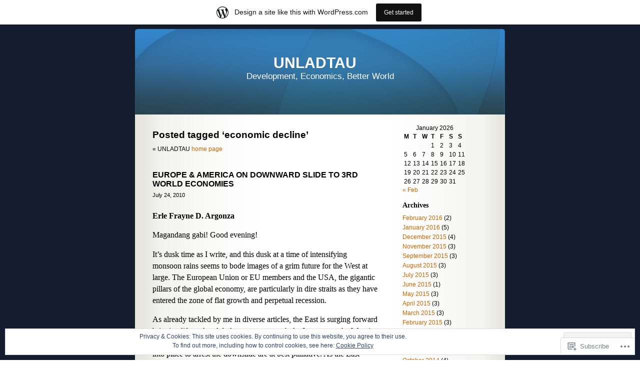

--- FILE ---
content_type: text/html; charset=UTF-8
request_url: https://unladtau.wordpress.com/tag/economic-decline/
body_size: 23577
content:
<!DOCTYPE html PUBLIC "-//W3C//DTD XHTML 1.0 Transitional//EN" "http://www.w3.org/TR/xhtml1/DTD/xhtml1-transitional.dtd">
<html xmlns="http://www.w3.org/1999/xhtml" lang="en">

<head profile="http://gmpg.org/xfn/11">
	<meta http-equiv="Content-Type" content="text/html; charset=UTF-8" />
	<title>economic decline | UNLADTAU</title>
	<link rel="pingback" href="https://unladtau.wordpress.com/xmlrpc.php" />
	<meta name='robots' content='max-image-preview:large' />
<link rel='dns-prefetch' href='//s0.wp.com' />
<link rel='dns-prefetch' href='//af.pubmine.com' />
<link rel="alternate" type="application/rss+xml" title="UNLADTAU &raquo; Feed" href="https://unladtau.wordpress.com/feed/" />
<link rel="alternate" type="application/rss+xml" title="UNLADTAU &raquo; Comments Feed" href="https://unladtau.wordpress.com/comments/feed/" />
<link rel="alternate" type="application/rss+xml" title="UNLADTAU &raquo; economic decline Tag Feed" href="https://unladtau.wordpress.com/tag/economic-decline/feed/" />
	<script type="text/javascript">
		/* <![CDATA[ */
		function addLoadEvent(func) {
			var oldonload = window.onload;
			if (typeof window.onload != 'function') {
				window.onload = func;
			} else {
				window.onload = function () {
					oldonload();
					func();
				}
			}
		}
		/* ]]> */
	</script>
	<link crossorigin='anonymous' rel='stylesheet' id='all-css-0-1' href='/_static/??-eJxljUkOwjAMRS9EMBUoiAXiLGlrUtMMVuwo6u2JWKAitn94DxqbKSfFpBCr4VA9JYFGs0cVwNrbvBKa4BooRg5OUUB0C3icRA6wA4wh+y8iurKiUvJmdAX69Df5O+/slJ6USDfQBWO3cR1BHPNC5SN9xPtwtYO9nG72/HoDWr1Iag==&cssminify=yes' type='text/css' media='all' />
<style id='wp-emoji-styles-inline-css'>

	img.wp-smiley, img.emoji {
		display: inline !important;
		border: none !important;
		box-shadow: none !important;
		height: 1em !important;
		width: 1em !important;
		margin: 0 0.07em !important;
		vertical-align: -0.1em !important;
		background: none !important;
		padding: 0 !important;
	}
/*# sourceURL=wp-emoji-styles-inline-css */
</style>
<link crossorigin='anonymous' rel='stylesheet' id='all-css-2-1' href='/wp-content/plugins/gutenberg-core/v22.2.0/build/styles/block-library/style.css?m=1764855221i&cssminify=yes' type='text/css' media='all' />
<style id='wp-block-library-inline-css'>
.has-text-align-justify {
	text-align:justify;
}
.has-text-align-justify{text-align:justify;}

/*# sourceURL=wp-block-library-inline-css */
</style><style id='global-styles-inline-css'>
:root{--wp--preset--aspect-ratio--square: 1;--wp--preset--aspect-ratio--4-3: 4/3;--wp--preset--aspect-ratio--3-4: 3/4;--wp--preset--aspect-ratio--3-2: 3/2;--wp--preset--aspect-ratio--2-3: 2/3;--wp--preset--aspect-ratio--16-9: 16/9;--wp--preset--aspect-ratio--9-16: 9/16;--wp--preset--color--black: #000000;--wp--preset--color--cyan-bluish-gray: #abb8c3;--wp--preset--color--white: #ffffff;--wp--preset--color--pale-pink: #f78da7;--wp--preset--color--vivid-red: #cf2e2e;--wp--preset--color--luminous-vivid-orange: #ff6900;--wp--preset--color--luminous-vivid-amber: #fcb900;--wp--preset--color--light-green-cyan: #7bdcb5;--wp--preset--color--vivid-green-cyan: #00d084;--wp--preset--color--pale-cyan-blue: #8ed1fc;--wp--preset--color--vivid-cyan-blue: #0693e3;--wp--preset--color--vivid-purple: #9b51e0;--wp--preset--gradient--vivid-cyan-blue-to-vivid-purple: linear-gradient(135deg,rgb(6,147,227) 0%,rgb(155,81,224) 100%);--wp--preset--gradient--light-green-cyan-to-vivid-green-cyan: linear-gradient(135deg,rgb(122,220,180) 0%,rgb(0,208,130) 100%);--wp--preset--gradient--luminous-vivid-amber-to-luminous-vivid-orange: linear-gradient(135deg,rgb(252,185,0) 0%,rgb(255,105,0) 100%);--wp--preset--gradient--luminous-vivid-orange-to-vivid-red: linear-gradient(135deg,rgb(255,105,0) 0%,rgb(207,46,46) 100%);--wp--preset--gradient--very-light-gray-to-cyan-bluish-gray: linear-gradient(135deg,rgb(238,238,238) 0%,rgb(169,184,195) 100%);--wp--preset--gradient--cool-to-warm-spectrum: linear-gradient(135deg,rgb(74,234,220) 0%,rgb(151,120,209) 20%,rgb(207,42,186) 40%,rgb(238,44,130) 60%,rgb(251,105,98) 80%,rgb(254,248,76) 100%);--wp--preset--gradient--blush-light-purple: linear-gradient(135deg,rgb(255,206,236) 0%,rgb(152,150,240) 100%);--wp--preset--gradient--blush-bordeaux: linear-gradient(135deg,rgb(254,205,165) 0%,rgb(254,45,45) 50%,rgb(107,0,62) 100%);--wp--preset--gradient--luminous-dusk: linear-gradient(135deg,rgb(255,203,112) 0%,rgb(199,81,192) 50%,rgb(65,88,208) 100%);--wp--preset--gradient--pale-ocean: linear-gradient(135deg,rgb(255,245,203) 0%,rgb(182,227,212) 50%,rgb(51,167,181) 100%);--wp--preset--gradient--electric-grass: linear-gradient(135deg,rgb(202,248,128) 0%,rgb(113,206,126) 100%);--wp--preset--gradient--midnight: linear-gradient(135deg,rgb(2,3,129) 0%,rgb(40,116,252) 100%);--wp--preset--font-size--small: 13px;--wp--preset--font-size--medium: 20px;--wp--preset--font-size--large: 36px;--wp--preset--font-size--x-large: 42px;--wp--preset--font-family--albert-sans: 'Albert Sans', sans-serif;--wp--preset--font-family--alegreya: Alegreya, serif;--wp--preset--font-family--arvo: Arvo, serif;--wp--preset--font-family--bodoni-moda: 'Bodoni Moda', serif;--wp--preset--font-family--bricolage-grotesque: 'Bricolage Grotesque', sans-serif;--wp--preset--font-family--cabin: Cabin, sans-serif;--wp--preset--font-family--chivo: Chivo, sans-serif;--wp--preset--font-family--commissioner: Commissioner, sans-serif;--wp--preset--font-family--cormorant: Cormorant, serif;--wp--preset--font-family--courier-prime: 'Courier Prime', monospace;--wp--preset--font-family--crimson-pro: 'Crimson Pro', serif;--wp--preset--font-family--dm-mono: 'DM Mono', monospace;--wp--preset--font-family--dm-sans: 'DM Sans', sans-serif;--wp--preset--font-family--dm-serif-display: 'DM Serif Display', serif;--wp--preset--font-family--domine: Domine, serif;--wp--preset--font-family--eb-garamond: 'EB Garamond', serif;--wp--preset--font-family--epilogue: Epilogue, sans-serif;--wp--preset--font-family--fahkwang: Fahkwang, sans-serif;--wp--preset--font-family--figtree: Figtree, sans-serif;--wp--preset--font-family--fira-sans: 'Fira Sans', sans-serif;--wp--preset--font-family--fjalla-one: 'Fjalla One', sans-serif;--wp--preset--font-family--fraunces: Fraunces, serif;--wp--preset--font-family--gabarito: Gabarito, system-ui;--wp--preset--font-family--ibm-plex-mono: 'IBM Plex Mono', monospace;--wp--preset--font-family--ibm-plex-sans: 'IBM Plex Sans', sans-serif;--wp--preset--font-family--ibarra-real-nova: 'Ibarra Real Nova', serif;--wp--preset--font-family--instrument-serif: 'Instrument Serif', serif;--wp--preset--font-family--inter: Inter, sans-serif;--wp--preset--font-family--josefin-sans: 'Josefin Sans', sans-serif;--wp--preset--font-family--jost: Jost, sans-serif;--wp--preset--font-family--libre-baskerville: 'Libre Baskerville', serif;--wp--preset--font-family--libre-franklin: 'Libre Franklin', sans-serif;--wp--preset--font-family--literata: Literata, serif;--wp--preset--font-family--lora: Lora, serif;--wp--preset--font-family--merriweather: Merriweather, serif;--wp--preset--font-family--montserrat: Montserrat, sans-serif;--wp--preset--font-family--newsreader: Newsreader, serif;--wp--preset--font-family--noto-sans-mono: 'Noto Sans Mono', sans-serif;--wp--preset--font-family--nunito: Nunito, sans-serif;--wp--preset--font-family--open-sans: 'Open Sans', sans-serif;--wp--preset--font-family--overpass: Overpass, sans-serif;--wp--preset--font-family--pt-serif: 'PT Serif', serif;--wp--preset--font-family--petrona: Petrona, serif;--wp--preset--font-family--piazzolla: Piazzolla, serif;--wp--preset--font-family--playfair-display: 'Playfair Display', serif;--wp--preset--font-family--plus-jakarta-sans: 'Plus Jakarta Sans', sans-serif;--wp--preset--font-family--poppins: Poppins, sans-serif;--wp--preset--font-family--raleway: Raleway, sans-serif;--wp--preset--font-family--roboto: Roboto, sans-serif;--wp--preset--font-family--roboto-slab: 'Roboto Slab', serif;--wp--preset--font-family--rubik: Rubik, sans-serif;--wp--preset--font-family--rufina: Rufina, serif;--wp--preset--font-family--sora: Sora, sans-serif;--wp--preset--font-family--source-sans-3: 'Source Sans 3', sans-serif;--wp--preset--font-family--source-serif-4: 'Source Serif 4', serif;--wp--preset--font-family--space-mono: 'Space Mono', monospace;--wp--preset--font-family--syne: Syne, sans-serif;--wp--preset--font-family--texturina: Texturina, serif;--wp--preset--font-family--urbanist: Urbanist, sans-serif;--wp--preset--font-family--work-sans: 'Work Sans', sans-serif;--wp--preset--spacing--20: 0.44rem;--wp--preset--spacing--30: 0.67rem;--wp--preset--spacing--40: 1rem;--wp--preset--spacing--50: 1.5rem;--wp--preset--spacing--60: 2.25rem;--wp--preset--spacing--70: 3.38rem;--wp--preset--spacing--80: 5.06rem;--wp--preset--shadow--natural: 6px 6px 9px rgba(0, 0, 0, 0.2);--wp--preset--shadow--deep: 12px 12px 50px rgba(0, 0, 0, 0.4);--wp--preset--shadow--sharp: 6px 6px 0px rgba(0, 0, 0, 0.2);--wp--preset--shadow--outlined: 6px 6px 0px -3px rgb(255, 255, 255), 6px 6px rgb(0, 0, 0);--wp--preset--shadow--crisp: 6px 6px 0px rgb(0, 0, 0);}:where(.is-layout-flex){gap: 0.5em;}:where(.is-layout-grid){gap: 0.5em;}body .is-layout-flex{display: flex;}.is-layout-flex{flex-wrap: wrap;align-items: center;}.is-layout-flex > :is(*, div){margin: 0;}body .is-layout-grid{display: grid;}.is-layout-grid > :is(*, div){margin: 0;}:where(.wp-block-columns.is-layout-flex){gap: 2em;}:where(.wp-block-columns.is-layout-grid){gap: 2em;}:where(.wp-block-post-template.is-layout-flex){gap: 1.25em;}:where(.wp-block-post-template.is-layout-grid){gap: 1.25em;}.has-black-color{color: var(--wp--preset--color--black) !important;}.has-cyan-bluish-gray-color{color: var(--wp--preset--color--cyan-bluish-gray) !important;}.has-white-color{color: var(--wp--preset--color--white) !important;}.has-pale-pink-color{color: var(--wp--preset--color--pale-pink) !important;}.has-vivid-red-color{color: var(--wp--preset--color--vivid-red) !important;}.has-luminous-vivid-orange-color{color: var(--wp--preset--color--luminous-vivid-orange) !important;}.has-luminous-vivid-amber-color{color: var(--wp--preset--color--luminous-vivid-amber) !important;}.has-light-green-cyan-color{color: var(--wp--preset--color--light-green-cyan) !important;}.has-vivid-green-cyan-color{color: var(--wp--preset--color--vivid-green-cyan) !important;}.has-pale-cyan-blue-color{color: var(--wp--preset--color--pale-cyan-blue) !important;}.has-vivid-cyan-blue-color{color: var(--wp--preset--color--vivid-cyan-blue) !important;}.has-vivid-purple-color{color: var(--wp--preset--color--vivid-purple) !important;}.has-black-background-color{background-color: var(--wp--preset--color--black) !important;}.has-cyan-bluish-gray-background-color{background-color: var(--wp--preset--color--cyan-bluish-gray) !important;}.has-white-background-color{background-color: var(--wp--preset--color--white) !important;}.has-pale-pink-background-color{background-color: var(--wp--preset--color--pale-pink) !important;}.has-vivid-red-background-color{background-color: var(--wp--preset--color--vivid-red) !important;}.has-luminous-vivid-orange-background-color{background-color: var(--wp--preset--color--luminous-vivid-orange) !important;}.has-luminous-vivid-amber-background-color{background-color: var(--wp--preset--color--luminous-vivid-amber) !important;}.has-light-green-cyan-background-color{background-color: var(--wp--preset--color--light-green-cyan) !important;}.has-vivid-green-cyan-background-color{background-color: var(--wp--preset--color--vivid-green-cyan) !important;}.has-pale-cyan-blue-background-color{background-color: var(--wp--preset--color--pale-cyan-blue) !important;}.has-vivid-cyan-blue-background-color{background-color: var(--wp--preset--color--vivid-cyan-blue) !important;}.has-vivid-purple-background-color{background-color: var(--wp--preset--color--vivid-purple) !important;}.has-black-border-color{border-color: var(--wp--preset--color--black) !important;}.has-cyan-bluish-gray-border-color{border-color: var(--wp--preset--color--cyan-bluish-gray) !important;}.has-white-border-color{border-color: var(--wp--preset--color--white) !important;}.has-pale-pink-border-color{border-color: var(--wp--preset--color--pale-pink) !important;}.has-vivid-red-border-color{border-color: var(--wp--preset--color--vivid-red) !important;}.has-luminous-vivid-orange-border-color{border-color: var(--wp--preset--color--luminous-vivid-orange) !important;}.has-luminous-vivid-amber-border-color{border-color: var(--wp--preset--color--luminous-vivid-amber) !important;}.has-light-green-cyan-border-color{border-color: var(--wp--preset--color--light-green-cyan) !important;}.has-vivid-green-cyan-border-color{border-color: var(--wp--preset--color--vivid-green-cyan) !important;}.has-pale-cyan-blue-border-color{border-color: var(--wp--preset--color--pale-cyan-blue) !important;}.has-vivid-cyan-blue-border-color{border-color: var(--wp--preset--color--vivid-cyan-blue) !important;}.has-vivid-purple-border-color{border-color: var(--wp--preset--color--vivid-purple) !important;}.has-vivid-cyan-blue-to-vivid-purple-gradient-background{background: var(--wp--preset--gradient--vivid-cyan-blue-to-vivid-purple) !important;}.has-light-green-cyan-to-vivid-green-cyan-gradient-background{background: var(--wp--preset--gradient--light-green-cyan-to-vivid-green-cyan) !important;}.has-luminous-vivid-amber-to-luminous-vivid-orange-gradient-background{background: var(--wp--preset--gradient--luminous-vivid-amber-to-luminous-vivid-orange) !important;}.has-luminous-vivid-orange-to-vivid-red-gradient-background{background: var(--wp--preset--gradient--luminous-vivid-orange-to-vivid-red) !important;}.has-very-light-gray-to-cyan-bluish-gray-gradient-background{background: var(--wp--preset--gradient--very-light-gray-to-cyan-bluish-gray) !important;}.has-cool-to-warm-spectrum-gradient-background{background: var(--wp--preset--gradient--cool-to-warm-spectrum) !important;}.has-blush-light-purple-gradient-background{background: var(--wp--preset--gradient--blush-light-purple) !important;}.has-blush-bordeaux-gradient-background{background: var(--wp--preset--gradient--blush-bordeaux) !important;}.has-luminous-dusk-gradient-background{background: var(--wp--preset--gradient--luminous-dusk) !important;}.has-pale-ocean-gradient-background{background: var(--wp--preset--gradient--pale-ocean) !important;}.has-electric-grass-gradient-background{background: var(--wp--preset--gradient--electric-grass) !important;}.has-midnight-gradient-background{background: var(--wp--preset--gradient--midnight) !important;}.has-small-font-size{font-size: var(--wp--preset--font-size--small) !important;}.has-medium-font-size{font-size: var(--wp--preset--font-size--medium) !important;}.has-large-font-size{font-size: var(--wp--preset--font-size--large) !important;}.has-x-large-font-size{font-size: var(--wp--preset--font-size--x-large) !important;}.has-albert-sans-font-family{font-family: var(--wp--preset--font-family--albert-sans) !important;}.has-alegreya-font-family{font-family: var(--wp--preset--font-family--alegreya) !important;}.has-arvo-font-family{font-family: var(--wp--preset--font-family--arvo) !important;}.has-bodoni-moda-font-family{font-family: var(--wp--preset--font-family--bodoni-moda) !important;}.has-bricolage-grotesque-font-family{font-family: var(--wp--preset--font-family--bricolage-grotesque) !important;}.has-cabin-font-family{font-family: var(--wp--preset--font-family--cabin) !important;}.has-chivo-font-family{font-family: var(--wp--preset--font-family--chivo) !important;}.has-commissioner-font-family{font-family: var(--wp--preset--font-family--commissioner) !important;}.has-cormorant-font-family{font-family: var(--wp--preset--font-family--cormorant) !important;}.has-courier-prime-font-family{font-family: var(--wp--preset--font-family--courier-prime) !important;}.has-crimson-pro-font-family{font-family: var(--wp--preset--font-family--crimson-pro) !important;}.has-dm-mono-font-family{font-family: var(--wp--preset--font-family--dm-mono) !important;}.has-dm-sans-font-family{font-family: var(--wp--preset--font-family--dm-sans) !important;}.has-dm-serif-display-font-family{font-family: var(--wp--preset--font-family--dm-serif-display) !important;}.has-domine-font-family{font-family: var(--wp--preset--font-family--domine) !important;}.has-eb-garamond-font-family{font-family: var(--wp--preset--font-family--eb-garamond) !important;}.has-epilogue-font-family{font-family: var(--wp--preset--font-family--epilogue) !important;}.has-fahkwang-font-family{font-family: var(--wp--preset--font-family--fahkwang) !important;}.has-figtree-font-family{font-family: var(--wp--preset--font-family--figtree) !important;}.has-fira-sans-font-family{font-family: var(--wp--preset--font-family--fira-sans) !important;}.has-fjalla-one-font-family{font-family: var(--wp--preset--font-family--fjalla-one) !important;}.has-fraunces-font-family{font-family: var(--wp--preset--font-family--fraunces) !important;}.has-gabarito-font-family{font-family: var(--wp--preset--font-family--gabarito) !important;}.has-ibm-plex-mono-font-family{font-family: var(--wp--preset--font-family--ibm-plex-mono) !important;}.has-ibm-plex-sans-font-family{font-family: var(--wp--preset--font-family--ibm-plex-sans) !important;}.has-ibarra-real-nova-font-family{font-family: var(--wp--preset--font-family--ibarra-real-nova) !important;}.has-instrument-serif-font-family{font-family: var(--wp--preset--font-family--instrument-serif) !important;}.has-inter-font-family{font-family: var(--wp--preset--font-family--inter) !important;}.has-josefin-sans-font-family{font-family: var(--wp--preset--font-family--josefin-sans) !important;}.has-jost-font-family{font-family: var(--wp--preset--font-family--jost) !important;}.has-libre-baskerville-font-family{font-family: var(--wp--preset--font-family--libre-baskerville) !important;}.has-libre-franklin-font-family{font-family: var(--wp--preset--font-family--libre-franklin) !important;}.has-literata-font-family{font-family: var(--wp--preset--font-family--literata) !important;}.has-lora-font-family{font-family: var(--wp--preset--font-family--lora) !important;}.has-merriweather-font-family{font-family: var(--wp--preset--font-family--merriweather) !important;}.has-montserrat-font-family{font-family: var(--wp--preset--font-family--montserrat) !important;}.has-newsreader-font-family{font-family: var(--wp--preset--font-family--newsreader) !important;}.has-noto-sans-mono-font-family{font-family: var(--wp--preset--font-family--noto-sans-mono) !important;}.has-nunito-font-family{font-family: var(--wp--preset--font-family--nunito) !important;}.has-open-sans-font-family{font-family: var(--wp--preset--font-family--open-sans) !important;}.has-overpass-font-family{font-family: var(--wp--preset--font-family--overpass) !important;}.has-pt-serif-font-family{font-family: var(--wp--preset--font-family--pt-serif) !important;}.has-petrona-font-family{font-family: var(--wp--preset--font-family--petrona) !important;}.has-piazzolla-font-family{font-family: var(--wp--preset--font-family--piazzolla) !important;}.has-playfair-display-font-family{font-family: var(--wp--preset--font-family--playfair-display) !important;}.has-plus-jakarta-sans-font-family{font-family: var(--wp--preset--font-family--plus-jakarta-sans) !important;}.has-poppins-font-family{font-family: var(--wp--preset--font-family--poppins) !important;}.has-raleway-font-family{font-family: var(--wp--preset--font-family--raleway) !important;}.has-roboto-font-family{font-family: var(--wp--preset--font-family--roboto) !important;}.has-roboto-slab-font-family{font-family: var(--wp--preset--font-family--roboto-slab) !important;}.has-rubik-font-family{font-family: var(--wp--preset--font-family--rubik) !important;}.has-rufina-font-family{font-family: var(--wp--preset--font-family--rufina) !important;}.has-sora-font-family{font-family: var(--wp--preset--font-family--sora) !important;}.has-source-sans-3-font-family{font-family: var(--wp--preset--font-family--source-sans-3) !important;}.has-source-serif-4-font-family{font-family: var(--wp--preset--font-family--source-serif-4) !important;}.has-space-mono-font-family{font-family: var(--wp--preset--font-family--space-mono) !important;}.has-syne-font-family{font-family: var(--wp--preset--font-family--syne) !important;}.has-texturina-font-family{font-family: var(--wp--preset--font-family--texturina) !important;}.has-urbanist-font-family{font-family: var(--wp--preset--font-family--urbanist) !important;}.has-work-sans-font-family{font-family: var(--wp--preset--font-family--work-sans) !important;}
/*# sourceURL=global-styles-inline-css */
</style>

<style id='classic-theme-styles-inline-css'>
/*! This file is auto-generated */
.wp-block-button__link{color:#fff;background-color:#32373c;border-radius:9999px;box-shadow:none;text-decoration:none;padding:calc(.667em + 2px) calc(1.333em + 2px);font-size:1.125em}.wp-block-file__button{background:#32373c;color:#fff;text-decoration:none}
/*# sourceURL=/wp-includes/css/classic-themes.min.css */
</style>
<link crossorigin='anonymous' rel='stylesheet' id='all-css-4-1' href='/_static/??-eJyFj90KwjAMhV/ILMwNfy7EZ2m3uFXbNTSdw7c3Q9CJMG9CcjjfIQcnhiYOmYaM7MfODYJNtD42N8FtUR6KEsQF9gSJ7kWNrZP8doDkh6eiEdngIiiM8MlKpHpgk2dHoNYZ8hTUtoZNrAxYy4lEQGdwY4DcKyg/3EtGHi2KYe5dIvz7WCKt0OnaoboW5xrUUQQtbrKLw9cBF29cmtFzOJX7utwdq6qurk/oxIIg&cssminify=yes' type='text/css' media='all' />
<link crossorigin='anonymous' rel='stylesheet' id='print-css-5-1' href='/wp-content/mu-plugins/global-print/global-print.css?m=1465851035i&cssminify=yes' type='text/css' media='print' />
<style id='jetpack-global-styles-frontend-style-inline-css'>
:root { --font-headings: unset; --font-base: unset; --font-headings-default: -apple-system,BlinkMacSystemFont,"Segoe UI",Roboto,Oxygen-Sans,Ubuntu,Cantarell,"Helvetica Neue",sans-serif; --font-base-default: -apple-system,BlinkMacSystemFont,"Segoe UI",Roboto,Oxygen-Sans,Ubuntu,Cantarell,"Helvetica Neue",sans-serif;}
/*# sourceURL=jetpack-global-styles-frontend-style-inline-css */
</style>
<link crossorigin='anonymous' rel='stylesheet' id='all-css-8-1' href='/wp-content/themes/h4/global.css?m=1420737423i&cssminify=yes' type='text/css' media='all' />
<script type="text/javascript" id="wpcom-actionbar-placeholder-js-extra">
/* <![CDATA[ */
var actionbardata = {"siteID":"3596277","postID":"0","siteURL":"https://unladtau.wordpress.com","xhrURL":"https://unladtau.wordpress.com/wp-admin/admin-ajax.php","nonce":"6dfe660a43","isLoggedIn":"","statusMessage":"","subsEmailDefault":"instantly","proxyScriptUrl":"https://s0.wp.com/wp-content/js/wpcom-proxy-request.js?m=1513050504i&amp;ver=20211021","i18n":{"followedText":"New posts from this site will now appear in your \u003Ca href=\"https://wordpress.com/reader\"\u003EReader\u003C/a\u003E","foldBar":"Collapse this bar","unfoldBar":"Expand this bar","shortLinkCopied":"Shortlink copied to clipboard."}};
//# sourceURL=wpcom-actionbar-placeholder-js-extra
/* ]]> */
</script>
<script type="text/javascript" id="jetpack-mu-wpcom-settings-js-before">
/* <![CDATA[ */
var JETPACK_MU_WPCOM_SETTINGS = {"assetsUrl":"https://s0.wp.com/wp-content/mu-plugins/jetpack-mu-wpcom-plugin/sun/jetpack_vendor/automattic/jetpack-mu-wpcom/src/build/"};
//# sourceURL=jetpack-mu-wpcom-settings-js-before
/* ]]> */
</script>
<script crossorigin='anonymous' type='text/javascript'  src='/_static/??/wp-content/js/rlt-proxy.js,/wp-content/blog-plugins/wordads-classes/js/cmp/v2/cmp-non-gdpr.js?m=1720530689j'></script>
<script type="text/javascript" id="rlt-proxy-js-after">
/* <![CDATA[ */
	rltInitialize( {"token":null,"iframeOrigins":["https:\/\/widgets.wp.com"]} );
//# sourceURL=rlt-proxy-js-after
/* ]]> */
</script>
<link rel="EditURI" type="application/rsd+xml" title="RSD" href="https://unladtau.wordpress.com/xmlrpc.php?rsd" />
<meta name="generator" content="WordPress.com" />

<!-- Jetpack Open Graph Tags -->
<meta property="og:type" content="website" />
<meta property="og:title" content="economic decline &#8211; UNLADTAU" />
<meta property="og:url" content="https://unladtau.wordpress.com/tag/economic-decline/" />
<meta property="og:site_name" content="UNLADTAU" />
<meta property="og:image" content="https://s0.wp.com/i/blank.jpg?m=1383295312i" />
<meta property="og:image:width" content="200" />
<meta property="og:image:height" content="200" />
<meta property="og:image:alt" content="" />
<meta property="og:locale" content="en_US" />
<meta property="fb:app_id" content="249643311490" />

<!-- End Jetpack Open Graph Tags -->
<link rel="shortcut icon" type="image/x-icon" href="https://s0.wp.com/i/favicon.ico?m=1713425267i" sizes="16x16 24x24 32x32 48x48" />
<link rel="icon" type="image/x-icon" href="https://s0.wp.com/i/favicon.ico?m=1713425267i" sizes="16x16 24x24 32x32 48x48" />
<link rel="apple-touch-icon" href="https://s0.wp.com/i/webclip.png?m=1713868326i" />
<link rel='openid.server' href='https://unladtau.wordpress.com/?openidserver=1' />
<link rel='openid.delegate' href='https://unladtau.wordpress.com/' />
<link rel="search" type="application/opensearchdescription+xml" href="https://unladtau.wordpress.com/osd.xml" title="UNLADTAU" />
<link rel="search" type="application/opensearchdescription+xml" href="https://s1.wp.com/opensearch.xml" title="WordPress.com" />
		<style id="wpcom-hotfix-masterbar-style">
			@media screen and (min-width: 783px) {
				#wpadminbar .quicklinks li#wp-admin-bar-my-account.with-avatar > a img {
					margin-top: 5px;
				}
			}
		</style>
		<style type="text/css">.recentcomments a{display:inline !important;padding:0 !important;margin:0 !important;}</style>		<style type="text/css">
			.recentcomments a {
				display: inline !important;
				padding: 0 !important;
				margin: 0 !important;
			}

			table.recentcommentsavatartop img.avatar, table.recentcommentsavatarend img.avatar {
				border: 0px;
				margin: 0;
			}

			table.recentcommentsavatartop a, table.recentcommentsavatarend a {
				border: 0px !important;
				background-color: transparent !important;
			}

			td.recentcommentsavatarend, td.recentcommentsavatartop {
				padding: 0px 0px 1px 0px;
				margin: 0px;
			}

			td.recentcommentstextend {
				border: none !important;
				padding: 0px 0px 2px 10px;
			}

			.rtl td.recentcommentstextend {
				padding: 0px 10px 2px 0px;
			}

			td.recentcommentstexttop {
				border: none;
				padding: 0px 0px 0px 10px;
			}

			.rtl td.recentcommentstexttop {
				padding: 0px 10px 0px 0px;
			}
		</style>
		<meta name="description" content="Posts about economic decline written by erleargonza" />
<style type="text/css">
#header{
	background: url(https://s0.wp.com/wp-content/themes/pub/sapphire/images/sapphirehead.jpg) no-repeat center;
}
#header h1 a, .description {
	color:#FFFFFF;
}
</style>
<script type="text/javascript">
/* <![CDATA[ */
var wa_client = {}; wa_client.cmd = []; wa_client.config = { 'blog_id': 3596277, 'blog_language': 'en', 'is_wordads': false, 'hosting_type': 0, 'afp_account_id': null, 'afp_host_id': 5038568878849053, 'theme': 'pub/sapphire', '_': { 'title': 'Advertisement', 'privacy_settings': 'Privacy Settings' }, 'formats': [ 'belowpost', 'bottom_sticky', 'sidebar_sticky_right', 'sidebar', 'gutenberg_rectangle', 'gutenberg_leaderboard', 'gutenberg_mobile_leaderboard', 'gutenberg_skyscraper' ] };
/* ]]> */
</script>
		<script type="text/javascript">

			window.doNotSellCallback = function() {

				var linkElements = [
					'a[href="https://wordpress.com/?ref=footer_blog"]',
					'a[href="https://wordpress.com/?ref=footer_website"]',
					'a[href="https://wordpress.com/?ref=vertical_footer"]',
					'a[href^="https://wordpress.com/?ref=footer_segment_"]',
				].join(',');

				var dnsLink = document.createElement( 'a' );
				dnsLink.href = 'https://wordpress.com/advertising-program-optout/';
				dnsLink.classList.add( 'do-not-sell-link' );
				dnsLink.rel = 'nofollow';
				dnsLink.style.marginLeft = '0.5em';
				dnsLink.textContent = 'Do Not Sell or Share My Personal Information';

				var creditLinks = document.querySelectorAll( linkElements );

				if ( 0 === creditLinks.length ) {
					return false;
				}

				Array.prototype.forEach.call( creditLinks, function( el ) {
					el.insertAdjacentElement( 'afterend', dnsLink );
				});

				return true;
			};

		</script>
		<script type="text/javascript">
	window.google_analytics_uacct = "UA-52447-2";
</script>

<script type="text/javascript">
	var _gaq = _gaq || [];
	_gaq.push(['_setAccount', 'UA-52447-2']);
	_gaq.push(['_gat._anonymizeIp']);
	_gaq.push(['_setDomainName', 'wordpress.com']);
	_gaq.push(['_initData']);
	_gaq.push(['_trackPageview']);

	(function() {
		var ga = document.createElement('script'); ga.type = 'text/javascript'; ga.async = true;
		ga.src = ('https:' == document.location.protocol ? 'https://ssl' : 'http://www') + '.google-analytics.com/ga.js';
		(document.getElementsByTagName('head')[0] || document.getElementsByTagName('body')[0]).appendChild(ga);
	})();
</script>
<link crossorigin='anonymous' rel='stylesheet' id='all-css-0-3' href='/wp-content/mu-plugins/jetpack-plugin/sun/modules/widgets/top-posts/style.css?m=1753279645i&cssminify=yes' type='text/css' media='all' />
</head>
<body class="archive tag tag-economic-decline tag-4099626 wp-theme-pubsapphire customizer-styles-applied jetpack-reblog-enabled has-marketing-bar has-marketing-bar-theme-sapphire">

<div id="page">


<div id="header">
	<div id="headerimg" onclick="location.href='https://unladtau.wordpress.com/';" style="cursor: pointer;">
		<h1><a href="https://unladtau.wordpress.com/">UNLADTAU</a></h1>
		<div class="description">Development, Economics, Better World</div>
	</div>
</div>
<hr />

	<div id="content" class="narrowcolumn">

		
		         <h2 class="pagetitle">Posted tagged &#8216;economic decline&#8217;</h2>

 	  

		<div class="navigation">
			<div class="alignleft">&laquo; UNLADTAU <a href="https://unladtau.wordpress.com">home page</a></div>
			<div class="alignleft"></div>
			<div class="alignright"></div>
		</div>

				<div class="post-341 post type-post status-publish format-standard hentry category-corporate-social-responsibility category-development-studies category-economics category-globalization category-history category-news category-politics category-science-and-technology category-social-science category-sociology tag-3rd-world tag-developing-economy tag-development-economics tag-development-sociology tag-economic-decline tag-erle-argonza tag-europe tag-japan tag-physical-economy tag-steel-industry tag-technorati tag-usa tag-virtual-economy tag-west">
				<h3 id="post-341"><a href="https://unladtau.wordpress.com/2010/07/24/europe-america-on-downward-slide-to-3rd-world-economies/" rel="bookmark">EUROPE &amp; AMERICA ON DOWNWARD SLIDE TO 3RD WORLD&nbsp;ECONOMIES</a></h3>
				<small>July 24, 2010</small>

				<div class="entry">
					<p><strong> </strong></p>
<p><strong>Erle Frayne D. Argonza</strong></p>
<p><strong> </strong></p>
<p>Magandang gabi! Good evening!</p>
<p>It’s dusk time as I write, and this dusk at a time of intensifying monsoon rains seems to bode images of a grim future for the West at large. The European Union or EU members and the USA, the gigantic pillars of the global economy, are particularly in dire straits as they have entered the zone of flat growth and perpetual recession.</p>
<p>As already tackled by me in diverse articles, the East is surging forward bringing life to the global economy as a whole. In contrast, the West is spiraling downwards, and the strategies their stakeholders are putting into place to arrest the downslide are at best palliative. As the East continues to surge upward, the West continues to stagnate and decay.</p>
<p>After World War II, both Europe and America embarked on massive infrastructures and heated industrialization that saw both economies dominating the global economy’s wealth production. The result of that was an OECD producing 60% of Gross World Product or GWP for some decades (today that’s down to 40% of GWP and will still go down).</p>
<p>That was the situation back then. By the 1990s, the situation had been badly reversed as a result of liberal economic policies instituted in the previous decade (80s). The rise of a ‘virtual economy’ dominated by predatory finance was instrumental in the West’s massive de-industrialization, decay of relatively unattended infrastructures, decline in science &amp; technology research, and neglect of the transport sector (only Japan &amp; Germany were actively pursuing maglev railways).</p>
<p>By the early 1990s yet, certain experts among economists and sociologists in America began echoing alarming notes about the possible downslide of the USA into a 3<sup>rd</sup> world country should the economic decay, such as that of relatively unattended infrastructures,  be allowed to continue till past 2010s.</p>
<p>In the late 1990s, my own circle of political economists in Manila (Sunday Kapihan/Independent Review) saw such a possibility ourselves as we consolidated the data made available to us thanks to the internet. By 1998 all fellows of our circle were convinced of the catastrophic direction that the USA and Europe were plunging themselves into, which could begin with a depression past 2005 and a thirdworldization by 2010s (both have been hit by recession this decade as a matter of fact).</p>
<p>When Katrina struck the USA and when those floods struck Europe just a few years back, and the same free market policies stubbornly remained in place, I knew the downslide would turn out to be irreversible. The fate of New Orleans, with its residents lining up for food akin to a depressed city, revealed an appallingly decayed 3<sup>rd</sup> world city inside the USA which, to my mind, is but a fractional tip of a gigantic iceberg that are America’s decaying cities on the way to 3<sup>rd</sup> world infamy.</p>
<p>If, for instance, just about 55% of the top 700 cities of the USA will be so badly decayed by 2015 and be declared as 3<sup>rd</sup> world or ‘developing cities’, then we know more or less that America had catastrophically seen its worst state. With 97% of U.S. population living in cities (urban), likewise will the whole of the USA be declared as a ‘developing economy’ as early as 2015.</p>
<p>That is, again, if the destructive ‘virtual economy’ policies will not be taken down and reversed sweepingly. As I’ve declared in previous articles before (when Obama was still campaigning for the presidency), America must quickly return to a New Deal-type policy regime: interventionist, with great stress on revivifying infrastructures, revitalizing transport R&amp;D (railways, shipping, etc), upscaling science &amp; technology investments (including rockets), returning heavy industries (revive steel and many dead manufactures), and ensuring agricultural productivity.</p>
<p>Europe is not far behind such near-catastrophic downslide of the USA, just to remind our friends in Europe and the globe. Decisively institute interventionist policies in the continent, regulate the financial-banking sectors (criminalize predatory finance), and revivify social policy that were hallmarks of a once strong and mighty European economy.</p>
<p>And there’s no better time to act then now. Failure to act soon, by stubbornly instituting the palliatives (e.g. bailing out failing big banks, semi-regulating stock exchange), will be the best sure-fire formula to see a rapid thirdworldization of the West.</p>
<p>Before long, some messianic mad leaders in both continents would be drum-beating their being “stubbed behind the back” and generate  new Hitlers and Bonapartes in their backyards. Act now, Western peoples, to avoid this eventuality from ever taking place at all.</p>
<p>[Philippines, 21 July 2010]</p>
<p>[See: IKONOKLAST: <a href="http://erleargonza.blogspot.com/">http://erleargonza.blogspot.com</a>,</p>
<p>UNLADTAU: <a href="../">https://unladtau.wordpress.com</a>,</p>
<p>COSMICBUHAY: <a href="http://cosmicbuhay.blogspot.com/">http://cosmicbuhay.blogspot.com</a>,</p>
<p>BRIGHTWORLD: <a href="http://erlefraynebrightworld.wordpress.com/">http://erlefraynebrightworld.wordpress.com</a>, ARTBLOG: <a href="http://erleargonza.wordpress.com/">http://erleargonza.wordpress.com</a>,</p>
<p>ARGONZAPOEM: <a href="http://argonzapoem.blogspot.com/">http://argonzapoem.blogspot.com</a>]</p>
				</div>

				<p class="postmetadata"><strong>Categories:</strong> <a href="https://unladtau.wordpress.com/category/corporate-social-responsibility/" rel="category tag">corporate social responsibility</a>, <a href="https://unladtau.wordpress.com/category/development-studies/" rel="category tag">development studies</a>, <a href="https://unladtau.wordpress.com/category/economics/" rel="category tag">economics</a>, <a href="https://unladtau.wordpress.com/category/globalization/" rel="category tag">globalization</a>, <a href="https://unladtau.wordpress.com/category/history/" rel="category tag">history</a>, <a href="https://unladtau.wordpress.com/category/news/" rel="category tag">News</a>, <a href="https://unladtau.wordpress.com/category/politics/" rel="category tag">politics</a>, <a href="https://unladtau.wordpress.com/category/science-and-technology/" rel="category tag">science and technology</a>, <a href="https://unladtau.wordpress.com/category/social-science/" rel="category tag">social science</a>, <a href="https://unladtau.wordpress.com/category/sociology/" rel="category tag">sociology</a> <br /><strong>Tags:</strong> <a href="https://unladtau.wordpress.com/tag/3rd-world/" rel="tag">3rd world</a>, <a href="https://unladtau.wordpress.com/tag/developing-economy/" rel="tag">developing economy</a>, <a href="https://unladtau.wordpress.com/tag/development-economics/" rel="tag">development economics</a>, <a href="https://unladtau.wordpress.com/tag/development-sociology/" rel="tag">development sociology</a>, <a href="https://unladtau.wordpress.com/tag/economic-decline/" rel="tag">economic decline</a>, <a href="https://unladtau.wordpress.com/tag/erle-argonza/" rel="tag">Erle Argonza</a>, <a href="https://unladtau.wordpress.com/tag/europe/" rel="tag">Europe</a>, <a href="https://unladtau.wordpress.com/tag/japan/" rel="tag">Japan</a>, <a href="https://unladtau.wordpress.com/tag/physical-economy/" rel="tag">physical economy</a>, <a href="https://unladtau.wordpress.com/tag/steel-industry/" rel="tag">steel industry</a>, <a href="https://unladtau.wordpress.com/tag/technorati/" rel="tag">technorati</a>, <a href="https://unladtau.wordpress.com/tag/usa/" rel="tag">U.S.A.</a>, <a href="https://unladtau.wordpress.com/tag/virtual-economy/" rel="tag">virtual economy</a>, <a href="https://unladtau.wordpress.com/tag/west/" rel="tag">West</a><br /> <br /><strong>Comments:</strong> <a href="https://unladtau.wordpress.com/2010/07/24/europe-america-on-downward-slide-to-3rd-world-economies/#comments">1 Comment</a></p>

			</div>

		
		<div class="navigation">
			<div class="alignleft"></div>
			<div class="alignright"></div>
		</div>

	
	</div>

	<div id="sidebar">
<div id="calendar-2" class="widget widget_calendar"><div id="calendar_wrap" class="calendar_wrap"><table id="wp-calendar" class="wp-calendar-table">
	<caption>January 2026</caption>
	<thead>
	<tr>
		<th scope="col" aria-label="Monday">M</th>
		<th scope="col" aria-label="Tuesday">T</th>
		<th scope="col" aria-label="Wednesday">W</th>
		<th scope="col" aria-label="Thursday">T</th>
		<th scope="col" aria-label="Friday">F</th>
		<th scope="col" aria-label="Saturday">S</th>
		<th scope="col" aria-label="Sunday">S</th>
	</tr>
	</thead>
	<tbody>
	<tr>
		<td colspan="3" class="pad">&nbsp;</td><td>1</td><td>2</td><td>3</td><td>4</td>
	</tr>
	<tr>
		<td>5</td><td>6</td><td>7</td><td>8</td><td>9</td><td>10</td><td>11</td>
	</tr>
	<tr>
		<td>12</td><td>13</td><td>14</td><td>15</td><td>16</td><td id="today">17</td><td>18</td>
	</tr>
	<tr>
		<td>19</td><td>20</td><td>21</td><td>22</td><td>23</td><td>24</td><td>25</td>
	</tr>
	<tr>
		<td>26</td><td>27</td><td>28</td><td>29</td><td>30</td><td>31</td>
		<td class="pad" colspan="1">&nbsp;</td>
	</tr>
	</tbody>
	</table><nav aria-label="Previous and next months" class="wp-calendar-nav">
		<span class="wp-calendar-nav-prev"><a href="https://unladtau.wordpress.com/2016/02/">&laquo; Feb</a></span>
		<span class="pad">&nbsp;</span>
		<span class="wp-calendar-nav-next">&nbsp;</span>
	</nav></div></div><div id="archives-2" class="widget widget_archive"><h2 class="widgettitle">Archives</h2>

			<ul>
					<li><a href='https://unladtau.wordpress.com/2016/02/'>February 2016</a>&nbsp;(2)</li>
	<li><a href='https://unladtau.wordpress.com/2016/01/'>January 2016</a>&nbsp;(5)</li>
	<li><a href='https://unladtau.wordpress.com/2015/12/'>December 2015</a>&nbsp;(4)</li>
	<li><a href='https://unladtau.wordpress.com/2015/11/'>November 2015</a>&nbsp;(3)</li>
	<li><a href='https://unladtau.wordpress.com/2015/09/'>September 2015</a>&nbsp;(3)</li>
	<li><a href='https://unladtau.wordpress.com/2015/08/'>August 2015</a>&nbsp;(3)</li>
	<li><a href='https://unladtau.wordpress.com/2015/07/'>July 2015</a>&nbsp;(3)</li>
	<li><a href='https://unladtau.wordpress.com/2015/06/'>June 2015</a>&nbsp;(1)</li>
	<li><a href='https://unladtau.wordpress.com/2015/05/'>May 2015</a>&nbsp;(3)</li>
	<li><a href='https://unladtau.wordpress.com/2015/04/'>April 2015</a>&nbsp;(3)</li>
	<li><a href='https://unladtau.wordpress.com/2015/03/'>March 2015</a>&nbsp;(3)</li>
	<li><a href='https://unladtau.wordpress.com/2015/02/'>February 2015</a>&nbsp;(3)</li>
	<li><a href='https://unladtau.wordpress.com/2015/01/'>January 2015</a>&nbsp;(4)</li>
	<li><a href='https://unladtau.wordpress.com/2014/12/'>December 2014</a>&nbsp;(3)</li>
	<li><a href='https://unladtau.wordpress.com/2014/11/'>November 2014</a>&nbsp;(3)</li>
	<li><a href='https://unladtau.wordpress.com/2014/10/'>October 2014</a>&nbsp;(4)</li>
	<li><a href='https://unladtau.wordpress.com/2014/09/'>September 2014</a>&nbsp;(4)</li>
	<li><a href='https://unladtau.wordpress.com/2014/08/'>August 2014</a>&nbsp;(4)</li>
	<li><a href='https://unladtau.wordpress.com/2014/07/'>July 2014</a>&nbsp;(3)</li>
	<li><a href='https://unladtau.wordpress.com/2014/03/'>March 2014</a>&nbsp;(2)</li>
	<li><a href='https://unladtau.wordpress.com/2014/02/'>February 2014</a>&nbsp;(4)</li>
	<li><a href='https://unladtau.wordpress.com/2014/01/'>January 2014</a>&nbsp;(5)</li>
	<li><a href='https://unladtau.wordpress.com/2013/12/'>December 2013</a>&nbsp;(5)</li>
	<li><a href='https://unladtau.wordpress.com/2013/11/'>November 2013</a>&nbsp;(5)</li>
	<li><a href='https://unladtau.wordpress.com/2013/10/'>October 2013</a>&nbsp;(5)</li>
	<li><a href='https://unladtau.wordpress.com/2013/09/'>September 2013</a>&nbsp;(5)</li>
	<li><a href='https://unladtau.wordpress.com/2012/05/'>May 2012</a>&nbsp;(7)</li>
	<li><a href='https://unladtau.wordpress.com/2012/04/'>April 2012</a>&nbsp;(8)</li>
	<li><a href='https://unladtau.wordpress.com/2012/03/'>March 2012</a>&nbsp;(14)</li>
	<li><a href='https://unladtau.wordpress.com/2012/02/'>February 2012</a>&nbsp;(11)</li>
	<li><a href='https://unladtau.wordpress.com/2012/01/'>January 2012</a>&nbsp;(8)</li>
	<li><a href='https://unladtau.wordpress.com/2011/12/'>December 2011</a>&nbsp;(12)</li>
	<li><a href='https://unladtau.wordpress.com/2011/11/'>November 2011</a>&nbsp;(20)</li>
	<li><a href='https://unladtau.wordpress.com/2011/10/'>October 2011</a>&nbsp;(52)</li>
	<li><a href='https://unladtau.wordpress.com/2011/09/'>September 2011</a>&nbsp;(70)</li>
	<li><a href='https://unladtau.wordpress.com/2011/08/'>August 2011</a>&nbsp;(21)</li>
	<li><a href='https://unladtau.wordpress.com/2011/07/'>July 2011</a>&nbsp;(20)</li>
	<li><a href='https://unladtau.wordpress.com/2011/06/'>June 2011</a>&nbsp;(18)</li>
	<li><a href='https://unladtau.wordpress.com/2011/05/'>May 2011</a>&nbsp;(14)</li>
	<li><a href='https://unladtau.wordpress.com/2011/04/'>April 2011</a>&nbsp;(19)</li>
	<li><a href='https://unladtau.wordpress.com/2011/03/'>March 2011</a>&nbsp;(24)</li>
	<li><a href='https://unladtau.wordpress.com/2011/02/'>February 2011</a>&nbsp;(17)</li>
	<li><a href='https://unladtau.wordpress.com/2011/01/'>January 2011</a>&nbsp;(14)</li>
	<li><a href='https://unladtau.wordpress.com/2010/12/'>December 2010</a>&nbsp;(11)</li>
	<li><a href='https://unladtau.wordpress.com/2010/11/'>November 2010</a>&nbsp;(14)</li>
	<li><a href='https://unladtau.wordpress.com/2010/10/'>October 2010</a>&nbsp;(12)</li>
	<li><a href='https://unladtau.wordpress.com/2010/09/'>September 2010</a>&nbsp;(14)</li>
	<li><a href='https://unladtau.wordpress.com/2010/08/'>August 2010</a>&nbsp;(11)</li>
	<li><a href='https://unladtau.wordpress.com/2010/07/'>July 2010</a>&nbsp;(13)</li>
	<li><a href='https://unladtau.wordpress.com/2010/06/'>June 2010</a>&nbsp;(5)</li>
	<li><a href='https://unladtau.wordpress.com/2010/05/'>May 2010</a>&nbsp;(13)</li>
	<li><a href='https://unladtau.wordpress.com/2010/04/'>April 2010</a>&nbsp;(9)</li>
	<li><a href='https://unladtau.wordpress.com/2010/03/'>March 2010</a>&nbsp;(11)</li>
	<li><a href='https://unladtau.wordpress.com/2009/01/'>January 2009</a>&nbsp;(3)</li>
	<li><a href='https://unladtau.wordpress.com/2008/12/'>December 2008</a>&nbsp;(1)</li>
	<li><a href='https://unladtau.wordpress.com/2008/11/'>November 2008</a>&nbsp;(8)</li>
	<li><a href='https://unladtau.wordpress.com/2008/10/'>October 2008</a>&nbsp;(9)</li>
	<li><a href='https://unladtau.wordpress.com/2008/09/'>September 2008</a>&nbsp;(15)</li>
	<li><a href='https://unladtau.wordpress.com/2008/08/'>August 2008</a>&nbsp;(29)</li>
	<li><a href='https://unladtau.wordpress.com/2008/07/'>July 2008</a>&nbsp;(22)</li>
	<li><a href='https://unladtau.wordpress.com/2008/06/'>June 2008</a>&nbsp;(34)</li>
	<li><a href='https://unladtau.wordpress.com/2008/05/'>May 2008</a>&nbsp;(16)</li>
	<li><a href='https://unladtau.wordpress.com/2008/04/'>April 2008</a>&nbsp;(24)</li>
			</ul>

			</div><div id="search-2" class="widget widget_search"><form method="get" id="searchform" action="https://unladtau.wordpress.com/">
<div><input type="text" value="" name="s" id="s" />
<input type="submit" id="searchsubmit" value="Search" />
</div>
</form></div>
		<div id="recent-posts-2" class="widget widget_recent_entries">
		<h2 class="widgettitle">Recent Posts</h2>

		<ul>
											<li>
					<a href="https://unladtau.wordpress.com/2016/02/15/persia-re-awakens-to-confront-revived-rome-eu-usa-2/">PERSIA RE-AWAKENS TO CONFRONT REVIVED ROME&nbsp;(EU-USA)</a>
									</li>
											<li>
					<a href="https://unladtau.wordpress.com/2016/02/05/zion-sunni-coalition-ancient-pan-semitism-surfacing-2/">ZION-SUNNI COALITION: ANCIENT PAN-SEMITISM&nbsp;SURFACING</a>
									</li>
											<li>
					<a href="https://unladtau.wordpress.com/2016/01/26/gulf-states-enforcers-of-oligarchic-clash-of-civilization-madness/">GULF STATES: ENFORCERS OF OLIGARCHIC ‘CLASH OF CIVILIZATION’&nbsp;MADNESS</a>
									</li>
											<li>
					<a href="https://unladtau.wordpress.com/2016/01/15/europe-america-on-downward-slide-to-3rd-world-economies-4/">EUROPE &amp; AMERICA ON DOWNWARD SLIDE TO 3RD WORLD&nbsp;ECONOMIES</a>
									</li>
											<li>
					<a href="https://unladtau.wordpress.com/2016/01/15/europe-america-on-downward-slide-to-3rd-world-economies-3/">EUROPE &amp; AMERICA ON DOWNWARD SLIDE TO 3RD WORLD&nbsp;ECONOMIES</a>
									</li>
											<li>
					<a href="https://unladtau.wordpress.com/2016/01/15/europe-america-on-downward-slide-to-3rd-world-economies-2/">EUROPE &amp; AMERICA ON DOWNWARD SLIDE TO 3RD WORLD&nbsp;ECONOMIES</a>
									</li>
											<li>
					<a href="https://unladtau.wordpress.com/2016/01/05/punish-bush-neo-cons-for-war-crimes-2/">PUNISH BUSH &amp; NEO-CONS FOR WAR&nbsp;CRIMES!</a>
									</li>
											<li>
					<a href="https://unladtau.wordpress.com/2015/12/25/globalizing-christmas-3/">GLOBALIZING CHRISTMAS</a>
									</li>
					</ul>

		</div><div id="meta-2" class="widget widget_meta"><h2 class="widgettitle">Meta</h2>

		<ul>
			<li><a class="click-register" href="https://wordpress.com/start?ref=wplogin">Create account</a></li>			<li><a href="https://unladtau.wordpress.com/wp-login.php">Log in</a></li>
			<li><a href="https://unladtau.wordpress.com/feed/">Entries feed</a></li>
			<li><a href="https://unladtau.wordpress.com/comments/feed/">Comments feed</a></li>

			<li><a href="https://wordpress.com/" title="Powered by WordPress, state-of-the-art semantic personal publishing platform.">WordPress.com</a></li>
		</ul>

		</div><div id="wp_tag_cloud-2" class="widget wp_widget_tag_cloud"><h2 class="widgettitle"></h2>
<a href="https://unladtau.wordpress.com/tag/africa/" class="tag-cloud-link tag-link-2214 tag-link-position-1" style="font-size: 9.4285714285714pt;" aria-label="Africa (17 items)">Africa</a>
<a href="https://unladtau.wordpress.com/tag/al-jazeera/" class="tag-cloud-link tag-link-295266 tag-link-position-2" style="font-size: 8.3809523809524pt;" aria-label="al jazeera (13 items)">al jazeera</a>
<a href="https://unladtau.wordpress.com/tag/aljazeera/" class="tag-cloud-link tag-link-667469 tag-link-position-3" style="font-size: 8.3809523809524pt;" aria-label="Aljazeera (13 items)">Aljazeera</a>
<a href="https://unladtau.wordpress.com/tag/argonza/" class="tag-cloud-link tag-link-8051536 tag-link-position-4" style="font-size: 20.47619047619pt;" aria-label="Argonza (263 items)">Argonza</a>
<a href="https://unladtau.wordpress.com/tag/asean/" class="tag-cloud-link tag-link-27623 tag-link-position-5" style="font-size: 11.047619047619pt;" aria-label="ASEAN (26 items)">ASEAN</a>
<a href="https://unladtau.wordpress.com/tag/asia/" class="tag-cloud-link tag-link-1612 tag-link-position-6" style="font-size: 16.285714285714pt;" aria-label="Asia (95 items)">Asia</a>
<a href="https://unladtau.wordpress.com/tag/banking/" class="tag-cloud-link tag-link-26653 tag-link-position-7" style="font-size: 10.761904761905pt;" aria-label="banking (24 items)">banking</a>
<a href="https://unladtau.wordpress.com/tag/bbc-news/" class="tag-cloud-link tag-link-12845 tag-link-position-8" style="font-size: 10.571428571429pt;" aria-label="bbc news (23 items)">bbc news</a>
<a href="https://unladtau.wordpress.com/tag/business/" class="tag-cloud-link tag-link-179 tag-link-position-9" style="font-size: 10.571428571429pt;" aria-label="business (23 items)">business</a>
<a href="https://unladtau.wordpress.com/tag/capitalism/" class="tag-cloud-link tag-link-21385 tag-link-position-10" style="font-size: 8.8571428571429pt;" aria-label="capitalism (15 items)">capitalism</a>
<a href="https://unladtau.wordpress.com/tag/china/" class="tag-cloud-link tag-link-1470 tag-link-position-11" style="font-size: 10.190476190476pt;" aria-label="China (21 items)">China</a>
<a href="https://unladtau.wordpress.com/tag/civil-society/" class="tag-cloud-link tag-link-40821 tag-link-position-12" style="font-size: 8.6666666666667pt;" aria-label="civil society (14 items)">civil society</a>
<a href="https://unladtau.wordpress.com/tag/cnn-news/" class="tag-cloud-link tag-link-435228 tag-link-position-13" style="font-size: 11.333333333333pt;" aria-label="cnn news (28 items)">cnn news</a>
<a href="https://unladtau.wordpress.com/tag/conspiracy/" class="tag-cloud-link tag-link-11808 tag-link-position-14" style="font-size: 10.190476190476pt;" aria-label="conspiracy (21 items)">conspiracy</a>
<a href="https://unladtau.wordpress.com/tag/corruption/" class="tag-cloud-link tag-link-22388 tag-link-position-15" style="font-size: 8.3809523809524pt;" aria-label="corruption (13 items)">corruption</a>
<a href="https://unladtau.wordpress.com/tag/crime/" class="tag-cloud-link tag-link-3898 tag-link-position-16" style="font-size: 9.4285714285714pt;" aria-label="crime (17 items)">crime</a>
<a href="https://unladtau.wordpress.com/tag/culture/" class="tag-cloud-link tag-link-1098 tag-link-position-17" style="font-size: 10.571428571429pt;" aria-label="culture (23 items)">culture</a>
<a href="https://unladtau.wordpress.com/tag/development/" class="tag-cloud-link tag-link-780 tag-link-position-18" style="font-size: 20.952380952381pt;" aria-label="development (291 items)">development</a>
<a href="https://unladtau.wordpress.com/tag/development-sociology/" class="tag-cloud-link tag-link-6611323 tag-link-position-19" style="font-size: 10.857142857143pt;" aria-label="development sociology (25 items)">development sociology</a>
<a href="https://unladtau.wordpress.com/tag/development-theory/" class="tag-cloud-link tag-link-166469 tag-link-position-20" style="font-size: 12.285714285714pt;" aria-label="development theory (35 items)">development theory</a>
<a href="https://unladtau.wordpress.com/tag/east-asia/" class="tag-cloud-link tag-link-20845 tag-link-position-21" style="font-size: 9.6190476190476pt;" aria-label="East Asia (18 items)">East Asia</a>
<a href="https://unladtau.wordpress.com/tag/ecology/" class="tag-cloud-link tag-link-4907 tag-link-position-22" style="font-size: 9.1428571428571pt;" aria-label="ecology (16 items)">ecology</a>
<a href="https://unladtau.wordpress.com/tag/economics/" class="tag-cloud-link tag-link-657 tag-link-position-23" style="font-size: 20.571428571429pt;" aria-label="economics (267 items)">economics</a>
<a href="https://unladtau.wordpress.com/tag/elites/" class="tag-cloud-link tag-link-494281 tag-link-position-24" style="font-size: 8.8571428571429pt;" aria-label="elites (15 items)">elites</a>
<a href="https://unladtau.wordpress.com/tag/emerging-markets/" class="tag-cloud-link tag-link-16895 tag-link-position-25" style="font-size: 9.1428571428571pt;" aria-label="emerging markets (16 items)">emerging markets</a>
<a href="https://unladtau.wordpress.com/tag/erle-argonza/" class="tag-cloud-link tag-link-7161818 tag-link-position-26" style="font-size: 19.619047619048pt;" aria-label="Erle Argonza (213 items)">Erle Argonza</a>
<a href="https://unladtau.wordpress.com/tag/europe/" class="tag-cloud-link tag-link-4328 tag-link-position-27" style="font-size: 11.238095238095pt;" aria-label="Europe (27 items)">Europe</a>
<a href="https://unladtau.wordpress.com/tag/european-union/" class="tag-cloud-link tag-link-46740 tag-link-position-28" style="font-size: 8.8571428571429pt;" aria-label="European Union (15 items)">European Union</a>
<a href="https://unladtau.wordpress.com/tag/evil/" class="tag-cloud-link tag-link-7897 tag-link-position-29" style="font-size: 9.1428571428571pt;" aria-label="evil (16 items)">evil</a>
<a href="https://unladtau.wordpress.com/tag/fascism/" class="tag-cloud-link tag-link-59718 tag-link-position-30" style="font-size: 11.047619047619pt;" aria-label="fascism (26 items)">fascism</a>
<a href="https://unladtau.wordpress.com/tag/finance/" class="tag-cloud-link tag-link-4269 tag-link-position-31" style="font-size: 11.52380952381pt;" aria-label="finance (29 items)">finance</a>
<a href="https://unladtau.wordpress.com/tag/financial-derivatives/" class="tag-cloud-link tag-link-5707342 tag-link-position-32" style="font-size: 8.8571428571429pt;" aria-label="financial derivatives (15 items)">financial derivatives</a>
<a href="https://unladtau.wordpress.com/tag/food/" class="tag-cloud-link tag-link-586 tag-link-position-33" style="font-size: 9.1428571428571pt;" aria-label="food (16 items)">food</a>
<a href="https://unladtau.wordpress.com/tag/food-security/" class="tag-cloud-link tag-link-129003 tag-link-position-34" style="font-size: 8.3809523809524pt;" aria-label="food security (13 items)">food security</a>
<a href="https://unladtau.wordpress.com/tag/fox-news/" class="tag-cloud-link tag-link-119420 tag-link-position-35" style="font-size: 10.857142857143pt;" aria-label="fox news (25 items)">fox news</a>
<a href="https://unladtau.wordpress.com/tag/global-finance/" class="tag-cloud-link tag-link-1241765 tag-link-position-36" style="font-size: 8.6666666666667pt;" aria-label="global finance (14 items)">global finance</a>
<a href="https://unladtau.wordpress.com/tag/globalization/" class="tag-cloud-link tag-link-10767 tag-link-position-37" style="font-size: 9.8095238095238pt;" aria-label="globalization (19 items)">globalization</a>
<a href="https://unladtau.wordpress.com/tag/google-com/" class="tag-cloud-link tag-link-942002 tag-link-position-38" style="font-size: 10.190476190476pt;" aria-label="google.com (21 items)">google.com</a>
<a href="https://unladtau.wordpress.com/tag/governance/" class="tag-cloud-link tag-link-16505 tag-link-position-39" style="font-size: 20.285714285714pt;" aria-label="governance (248 items)">governance</a>
<a href="https://unladtau.wordpress.com/tag/growth/" class="tag-cloud-link tag-link-20100 tag-link-position-40" style="font-size: 8.6666666666667pt;" aria-label="growth (14 items)">growth</a>
<a href="https://unladtau.wordpress.com/tag/history/" class="tag-cloud-link tag-link-678 tag-link-position-41" style="font-size: 19.904761904762pt;" aria-label="history (227 items)">history</a>
<a href="https://unladtau.wordpress.com/tag/illuminati/" class="tag-cloud-link tag-link-138006 tag-link-position-42" style="font-size: 10.190476190476pt;" aria-label="Illuminati (21 items)">Illuminati</a>
<a href="https://unladtau.wordpress.com/tag/imperialism/" class="tag-cloud-link tag-link-137041 tag-link-position-43" style="font-size: 9.1428571428571pt;" aria-label="imperialism (16 items)">imperialism</a>
<a href="https://unladtau.wordpress.com/tag/international-relations/" class="tag-cloud-link tag-link-68971 tag-link-position-44" style="font-size: 9.8095238095238pt;" aria-label="international relations (19 items)">international relations</a>
<a href="https://unladtau.wordpress.com/tag/japan/" class="tag-cloud-link tag-link-2062 tag-link-position-45" style="font-size: 9.1428571428571pt;" aria-label="Japan (16 items)">Japan</a>
<a href="https://unladtau.wordpress.com/tag/macro-economics/" class="tag-cloud-link tag-link-51493 tag-link-position-46" style="font-size: 11.619047619048pt;" aria-label="macro-economics (30 items)">macro-economics</a>
<a href="https://unladtau.wordpress.com/tag/manila/" class="tag-cloud-link tag-link-34249 tag-link-position-47" style="font-size: 10.190476190476pt;" aria-label="Manila (21 items)">Manila</a>
<a href="https://unladtau.wordpress.com/tag/new-nationalism/" class="tag-cloud-link tag-link-6534230 tag-link-position-48" style="font-size: 10.857142857143pt;" aria-label="new nationalism (25 items)">new nationalism</a>
<a href="https://unladtau.wordpress.com/tag/news-2/" class="tag-cloud-link tag-link-75292 tag-link-position-49" style="font-size: 20.47619047619pt;" aria-label="news (260 items)">news</a>
<a href="https://unladtau.wordpress.com/tag/newsasia/" class="tag-cloud-link tag-link-9094 tag-link-position-50" style="font-size: 8.3809523809524pt;" aria-label="NewsAsia (13 items)">NewsAsia</a>
<a href="https://unladtau.wordpress.com/tag/noynoy-aquino/" class="tag-cloud-link tag-link-1347157 tag-link-position-51" style="font-size: 9.4285714285714pt;" aria-label="Noynoy Aquino (17 items)">Noynoy Aquino</a>
<a href="https://unladtau.wordpress.com/tag/obama/" class="tag-cloud-link tag-link-376320 tag-link-position-52" style="font-size: 10.380952380952pt;" aria-label="Obama (22 items)">Obama</a>
<a href="https://unladtau.wordpress.com/tag/oligarchy/" class="tag-cloud-link tag-link-919588 tag-link-position-53" style="font-size: 11.047619047619pt;" aria-label="oligarchy (26 items)">oligarchy</a>
<a href="https://unladtau.wordpress.com/tag/peace/" class="tag-cloud-link tag-link-2128 tag-link-position-54" style="font-size: 20.190476190476pt;" aria-label="peace (247 items)">peace</a>
<a href="https://unladtau.wordpress.com/tag/philippine-politics/" class="tag-cloud-link tag-link-65570 tag-link-position-55" style="font-size: 8.8571428571429pt;" aria-label="Philippine politics (15 items)">Philippine politics</a>
<a href="https://unladtau.wordpress.com/tag/philippines/" class="tag-cloud-link tag-link-4255 tag-link-position-56" style="font-size: 17.809523809524pt;" aria-label="Philippines (136 items)">Philippines</a>
<a href="https://unladtau.wordpress.com/tag/policy-framework/" class="tag-cloud-link tag-link-6534229 tag-link-position-57" style="font-size: 8.6666666666667pt;" aria-label="policy framework (14 items)">policy framework</a>
<a href="https://unladtau.wordpress.com/tag/political-economy/" class="tag-cloud-link tag-link-20846 tag-link-position-58" style="font-size: 12.952380952381pt;" aria-label="political economy (42 items)">political economy</a>
<a href="https://unladtau.wordpress.com/tag/politics/" class="tag-cloud-link tag-link-398 tag-link-position-59" style="font-size: 20.666666666667pt;" aria-label="politics (272 items)">politics</a>
<a href="https://unladtau.wordpress.com/tag/poverty/" class="tag-cloud-link tag-link-9379 tag-link-position-60" style="font-size: 8.6666666666667pt;" aria-label="poverty (14 items)">poverty</a>
<a href="https://unladtau.wordpress.com/tag/prosperity/" class="tag-cloud-link tag-link-48776 tag-link-position-61" style="font-size: 8.8571428571429pt;" aria-label="prosperity (15 items)">prosperity</a>
<a href="https://unladtau.wordpress.com/tag/public-policy/" class="tag-cloud-link tag-link-95160 tag-link-position-62" style="font-size: 12.380952380952pt;" aria-label="public policy (36 items)">public policy</a>
<a href="https://unladtau.wordpress.com/tag/recession/" class="tag-cloud-link tag-link-199344 tag-link-position-63" style="font-size: 8.6666666666667pt;" aria-label="recession (14 items)">recession</a>
<a href="https://unladtau.wordpress.com/tag/science/" class="tag-cloud-link tag-link-173 tag-link-position-64" style="font-size: 8.6666666666667pt;" aria-label="science (14 items)">science</a>
<a href="https://unladtau.wordpress.com/tag/social-capital/" class="tag-cloud-link tag-link-67521 tag-link-position-65" style="font-size: 8pt;" aria-label="social capital (12 items)">social capital</a>
<a href="https://unladtau.wordpress.com/tag/society/" class="tag-cloud-link tag-link-620 tag-link-position-66" style="font-size: 20.095238095238pt;" aria-label="society (238 items)">society</a>
<a href="https://unladtau.wordpress.com/tag/sociology/" class="tag-cloud-link tag-link-599 tag-link-position-67" style="font-size: 21.238095238095pt;" aria-label="sociology (314 items)">sociology</a>
<a href="https://unladtau.wordpress.com/tag/state/" class="tag-cloud-link tag-link-5562 tag-link-position-68" style="font-size: 8.3809523809524pt;" aria-label="state (13 items)">state</a>
<a href="https://unladtau.wordpress.com/tag/technology/" class="tag-cloud-link tag-link-6 tag-link-position-69" style="font-size: 8.3809523809524pt;" aria-label="technology (13 items)">technology</a>
<a href="https://unladtau.wordpress.com/tag/technorati/" class="tag-cloud-link tag-link-123 tag-link-position-70" style="font-size: 22pt;" aria-label="technorati (376 items)">technorati</a>
<a href="https://unladtau.wordpress.com/tag/usa/" class="tag-cloud-link tag-link-699 tag-link-position-71" style="font-size: 9.1428571428571pt;" aria-label="U.S.A. (16 items)">U.S.A.</a>
<a href="https://unladtau.wordpress.com/tag/united-states/" class="tag-cloud-link tag-link-5850 tag-link-position-72" style="font-size: 12.571428571429pt;" aria-label="United States (38 items)">United States</a>
<a href="https://unladtau.wordpress.com/tag/virtual-economy/" class="tag-cloud-link tag-link-482286 tag-link-position-73" style="font-size: 9.6190476190476pt;" aria-label="virtual economy (18 items)">virtual economy</a>
<a href="https://unladtau.wordpress.com/tag/war/" class="tag-cloud-link tag-link-3934 tag-link-position-74" style="font-size: 11.047619047619pt;" aria-label="war (26 items)">war</a>
<a href="https://unladtau.wordpress.com/tag/world-war-iii/" class="tag-cloud-link tag-link-241064 tag-link-position-75" style="font-size: 8.6666666666667pt;" aria-label="World War III (14 items)">World War III</a></div><div id="rss-102264392" class="widget widget_rss"><h2 class="widgettitle"><a class="rsswidget" href="http://erleargonza.blogger.com" title="Syndicate this content"><img style="background: orange; color: white; border: none;" width="14" height="14" src="https://s.wordpress.com/wp-includes/images/rss.png?m=1354137473i" alt="RSS" /></a> <a class="rsswidget" href="" title="">IKONOKLAST</a></h2>
<ul><li>An error has occurred; the feed is probably down. Try again later.</li></ul></div><div id="recent-comments-2" class="widget widget_recent_comments"><h2 class="widgettitle">Recent Comments</h2>
				<ul id="recentcomments">
											<li class="recentcomments">
							<a href="http://sherrylack6193.Wordpress.com/" class="url" rel="ugc external nofollow">Sherrylack6193.Wordpress.Com</a> on <a href="https://unladtau.wordpress.com/2008/04/28/observations-and-possible-advocacy-positions-regarding-the-mining-sector/#comment-2570">OBSERVATIONS AND POSSIBLE ADVOCACY POSITIONS REGARDING THE MINING&nbsp;SECTOR</a>						</li>

												<li class="recentcomments">
							<a href="http://erleargonza.blogspot.com" class="url" rel="ugc external nofollow">erleargonza</a> on <a href="https://unladtau.wordpress.com/2015/01/28/neo-nationalisms-premises-contentions-shift-intervention-from-the-provider-state-to-the-enabler-state/#comment-2450">NEO-NATIONALISM’S PREMISES &amp; CONTENTIONS / Shift intervention from the ‘provider state’ to the ‘enabler&nbsp;state’</a>						</li>

												<li class="recentcomments">
							<a href="http://royalsultanate.weebly.com" class="url" rel="ugc external nofollow">Paduka Ahmad Carpenter Y. Arpa-V</a> on <a href="https://unladtau.wordpress.com/2014/03/04/maharlika-movement-surges-as-opportunities-broaden/#comment-2434">MAHARLIKA MOVEMENT SURGES AS OPPORTUNITIES&nbsp;BROADEN</a>						</li>

												<li class="recentcomments">
							<a href="http://erleargonza.blogspot.com" class="url" rel="ugc external nofollow">erleargonza</a> on <a href="https://unladtau.wordpress.com/2008/04/28/observations-and-possible-advocacy-positions-regarding-the-mining-sector/#comment-2348">OBSERVATIONS AND POSSIBLE ADVOCACY POSITIONS REGARDING THE MINING&nbsp;SECTOR</a>						</li>

												<li class="recentcomments">
							<a href="http://erleargonza.blogspot.com" class="url" rel="ugc external nofollow">erleargonza</a> on <a href="https://unladtau.wordpress.com/2014/11/03/zaibatsu-globalization-voodoo-economics-bowing-out/#comment-2317">ZAIBATSU GLOBALIZATION ‘VOODOO ECONOMICS’ BOWING&nbsp;OUT</a>						</li>

												<li class="recentcomments">
							<a href="http://www.luxurywatchsite.info/?s=Breitling+Montbrillant" class="url" rel="ugc external nofollow">Breitling Watches</a> on <a href="https://unladtau.wordpress.com/2008/04/28/observations-and-possible-advocacy-positions-regarding-the-mining-sector/#comment-2295">OBSERVATIONS AND POSSIBLE ADVOCACY POSITIONS REGARDING THE MINING&nbsp;SECTOR</a>						</li>

												<li class="recentcomments">
							<a href="http://www.yaho3o.com" class="url" rel="ugc external nofollow">dog sitter</a> on <a href="https://unladtau.wordpress.com/2008/04/28/observations-and-possible-advocacy-positions-regarding-the-mining-sector/#comment-2262">OBSERVATIONS AND POSSIBLE ADVOCACY POSITIONS REGARDING THE MINING&nbsp;SECTOR</a>						</li>

												<li class="recentcomments">
							<a href="http://www.luxurywatchsite.info/?s=Breitling+Chronomat" class="url" rel="ugc external nofollow">Breitling Chronomat GMT</a> on <a href="https://unladtau.wordpress.com/2008/04/28/observations-and-possible-advocacy-positions-regarding-the-mining-sector/#comment-2259">OBSERVATIONS AND POSSIBLE ADVOCACY POSITIONS REGARDING THE MINING&nbsp;SECTOR</a>						</li>

												<li class="recentcomments">
							<a href="http://brandotyn.wordpress.com/" class="url" rel="ugc external nofollow">Malachite</a> on <a href="https://unladtau.wordpress.com/2011/10/14/living-in-tent-city-somali-refugees%e2%80%99-adaptation-story/#comment-2254">LIVING IN TENT CITY: SOMALI REFUGEES’ ADAPTATION&nbsp;STORY</a>						</li>

												<li class="recentcomments">
							<a href="http://erleargonza.blogspot.com" class="url" rel="ugc external nofollow">erleargonza</a> on <a href="https://unladtau.wordpress.com/2014/02/17/loin-empowerment-church-cranky-political-discourse-3/#comment-1873">LOIN EMPOWERMENT: CHURCH CRANKY POLITICAL&nbsp;DISCOURSE</a>						</li>

												<li class="recentcomments">
							1wanderingtruthseeker on <a href="https://unladtau.wordpress.com/2014/02/03/vaticans-alien-bombshell-global-oligarchs-alien-genes-2/#comment-1850">VATICAN’S ALIEN BOMBSHELL, GLOBAL OLIGARCHS’ ALIEN&nbsp;GENES</a>						</li>

												<li class="recentcomments">
							<a href="http://erleargonza.blogspot.com" class="url" rel="ugc external nofollow">erleargonza</a> on <a href="https://unladtau.wordpress.com/2014/02/03/vaticans-alien-bombshell-global-oligarchs-alien-genes-2/#comment-1845">VATICAN’S ALIEN BOMBSHELL, GLOBAL OLIGARCHS’ ALIEN&nbsp;GENES</a>						</li>

												<li class="recentcomments">
							<a href="http://erleargonza.blogspot.com" class="url" rel="ugc external nofollow">erleargonza</a> on <a href="https://unladtau.wordpress.com/2014/01/27/food-crisis-and-organized-panic-by-food-cartels-oligarchy-2/#comment-1837">FOOD CRISIS AND ORGANIZED PANIC BY FOOD CARTELS &amp;&nbsp;OLIGARCHY</a>						</li>

												<li class="recentcomments">
							<a href="https://unladtau.wordpress.com/2013/12/26/observations-and-possible-advocacy-positions-regarding-the-mining-sector-2/" class="url" rel="ugc">OBSERVATIONS AND POSSIBLE ADVOCACY POSITIONS REGARDING THE MINING SECTOR | UNLADTAU</a> on <a href="https://unladtau.wordpress.com/2008/04/28/observations-and-possible-advocacy-positions-regarding-the-mining-sector/#comment-1834">OBSERVATIONS AND POSSIBLE ADVOCACY POSITIONS REGARDING THE MINING&nbsp;SECTOR</a>						</li>

												<li class="recentcomments">
							<a href="http://erleargonza.blogspot.com" class="url" rel="ugc external nofollow">erleargonza</a> on <a href="https://unladtau.wordpress.com/2013/11/27/nazi-healthcare-agenda-rising-in-america-2/#comment-1830">NAZI HEALTHCARE AGENDA RISING IN&nbsp;AMERICA</a>						</li>

										</ul>
				</div><div id="top-posts-2" class="widget widget_top-posts"><h2 class="widgettitle">Top Posts</h2>
<ul><li><a href="https://unladtau.wordpress.com/2010/03/21/global-elites-for-noynoy-aquino/" class="bump-view" data-bump-view="tp">GLOBAL ELITES FOR NOYNOY AQUINO</a></li></ul></div><div id="authors-2" class="widget widget_authors"><h2 class="widgettitle"></h2>
<ul><li><a href="https://unladtau.wordpress.com/author/erleargonza/"> <img referrerpolicy="no-referrer" alt='erleargonza&#039;s avatar' src='https://0.gravatar.com/avatar/c634bb921536a5c03b5275ac05ef4fb506b5839b57b488c135ac67403a56866f?s=48&#038;d=identicon&#038;r=G' srcset='https://0.gravatar.com/avatar/c634bb921536a5c03b5275ac05ef4fb506b5839b57b488c135ac67403a56866f?s=48&#038;d=identicon&#038;r=G 1x, https://0.gravatar.com/avatar/c634bb921536a5c03b5275ac05ef4fb506b5839b57b488c135ac67403a56866f?s=72&#038;d=identicon&#038;r=G 1.5x, https://0.gravatar.com/avatar/c634bb921536a5c03b5275ac05ef4fb506b5839b57b488c135ac67403a56866f?s=96&#038;d=identicon&#038;r=G 2x, https://0.gravatar.com/avatar/c634bb921536a5c03b5275ac05ef4fb506b5839b57b488c135ac67403a56866f?s=144&#038;d=identicon&#038;r=G 3x, https://0.gravatar.com/avatar/c634bb921536a5c03b5275ac05ef4fb506b5839b57b488c135ac67403a56866f?s=192&#038;d=identicon&#038;r=G 4x' class='avatar avatar-48' height='48' width='48' loading='lazy' decoding='async' /> <strong>erleargonza</strong></a></li></ul></div>	</div>



<hr />
<div id="footer">
	<p>
		<a href="https://wordpress.com/?ref=footer_blog" rel="nofollow">Blog at WordPress.com.</a> 	</p>
</div>
</div>
		<!--  -->
<script type="speculationrules">
{"prefetch":[{"source":"document","where":{"and":[{"href_matches":"/*"},{"not":{"href_matches":["/wp-*.php","/wp-admin/*","/files/*","/wp-content/*","/wp-content/plugins/*","/wp-content/themes/pub/sapphire/*","/*\\?(.+)"]}},{"not":{"selector_matches":"a[rel~=\"nofollow\"]"}},{"not":{"selector_matches":".no-prefetch, .no-prefetch a"}}]},"eagerness":"conservative"}]}
</script>
<script type="text/javascript" src="//0.gravatar.com/js/hovercards/hovercards.min.js?ver=202603924dcd77a86c6f1d3698ec27fc5da92b28585ddad3ee636c0397cf312193b2a1" id="grofiles-cards-js"></script>
<script type="text/javascript" id="wpgroho-js-extra">
/* <![CDATA[ */
var WPGroHo = {"my_hash":""};
//# sourceURL=wpgroho-js-extra
/* ]]> */
</script>
<script crossorigin='anonymous' type='text/javascript'  src='/wp-content/mu-plugins/gravatar-hovercards/wpgroho.js?m=1610363240i'></script>

	<script>
		// Initialize and attach hovercards to all gravatars
		( function() {
			function init() {
				if ( typeof Gravatar === 'undefined' ) {
					return;
				}

				if ( typeof Gravatar.init !== 'function' ) {
					return;
				}

				Gravatar.profile_cb = function ( hash, id ) {
					WPGroHo.syncProfileData( hash, id );
				};

				Gravatar.my_hash = WPGroHo.my_hash;
				Gravatar.init(
					'body',
					'#wp-admin-bar-my-account',
					{
						i18n: {
							'Edit your profile →': 'Edit your profile →',
							'View profile →': 'View profile →',
							'Contact': 'Contact',
							'Send money': 'Send money',
							'Sorry, we are unable to load this Gravatar profile.': 'Sorry, we are unable to load this Gravatar profile.',
							'Gravatar not found.': 'Gravatar not found.',
							'Too Many Requests.': 'Too Many Requests.',
							'Internal Server Error.': 'Internal Server Error.',
							'Is this you?': 'Is this you?',
							'Claim your free profile.': 'Claim your free profile.',
							'Email': 'Email',
							'Home Phone': 'Home Phone',
							'Work Phone': 'Work Phone',
							'Cell Phone': 'Cell Phone',
							'Contact Form': 'Contact Form',
							'Calendar': 'Calendar',
						},
					}
				);
			}

			if ( document.readyState !== 'loading' ) {
				init();
			} else {
				document.addEventListener( 'DOMContentLoaded', init );
			}
		} )();
	</script>

		<div style="display:none">
	</div>
		<!-- CCPA [start] -->
		<script type="text/javascript">
			( function () {

				var setupPrivacy = function() {

					// Minimal Mozilla Cookie library
					// https://developer.mozilla.org/en-US/docs/Web/API/Document/cookie/Simple_document.cookie_framework
					var cookieLib = window.cookieLib = {getItem:function(e){return e&&decodeURIComponent(document.cookie.replace(new RegExp("(?:(?:^|.*;)\\s*"+encodeURIComponent(e).replace(/[\-\.\+\*]/g,"\\$&")+"\\s*\\=\\s*([^;]*).*$)|^.*$"),"$1"))||null},setItem:function(e,o,n,t,r,i){if(!e||/^(?:expires|max\-age|path|domain|secure)$/i.test(e))return!1;var c="";if(n)switch(n.constructor){case Number:c=n===1/0?"; expires=Fri, 31 Dec 9999 23:59:59 GMT":"; max-age="+n;break;case String:c="; expires="+n;break;case Date:c="; expires="+n.toUTCString()}return"rootDomain"!==r&&".rootDomain"!==r||(r=(".rootDomain"===r?".":"")+document.location.hostname.split(".").slice(-2).join(".")),document.cookie=encodeURIComponent(e)+"="+encodeURIComponent(o)+c+(r?"; domain="+r:"")+(t?"; path="+t:"")+(i?"; secure":""),!0}};

					// Implement IAB USP API.
					window.__uspapi = function( command, version, callback ) {

						// Validate callback.
						if ( typeof callback !== 'function' ) {
							return;
						}

						// Validate the given command.
						if ( command !== 'getUSPData' || version !== 1 ) {
							callback( null, false );
							return;
						}

						// Check for GPC. If set, override any stored cookie.
						if ( navigator.globalPrivacyControl ) {
							callback( { version: 1, uspString: '1YYN' }, true );
							return;
						}

						// Check for cookie.
						var consent = cookieLib.getItem( 'usprivacy' );

						// Invalid cookie.
						if ( null === consent ) {
							callback( null, false );
							return;
						}

						// Everything checks out. Fire the provided callback with the consent data.
						callback( { version: 1, uspString: consent }, true );
					};

					// Initialization.
					document.addEventListener( 'DOMContentLoaded', function() {

						// Internal functions.
						var setDefaultOptInCookie = function() {
							var value = '1YNN';
							var domain = '.wordpress.com' === location.hostname.slice( -14 ) ? '.rootDomain' : location.hostname;
							cookieLib.setItem( 'usprivacy', value, 365 * 24 * 60 * 60, '/', domain );
						};

						var setDefaultOptOutCookie = function() {
							var value = '1YYN';
							var domain = '.wordpress.com' === location.hostname.slice( -14 ) ? '.rootDomain' : location.hostname;
							cookieLib.setItem( 'usprivacy', value, 24 * 60 * 60, '/', domain );
						};

						var setDefaultNotApplicableCookie = function() {
							var value = '1---';
							var domain = '.wordpress.com' === location.hostname.slice( -14 ) ? '.rootDomain' : location.hostname;
							cookieLib.setItem( 'usprivacy', value, 24 * 60 * 60, '/', domain );
						};

						var setCcpaAppliesCookie = function( applies ) {
							var domain = '.wordpress.com' === location.hostname.slice( -14 ) ? '.rootDomain' : location.hostname;
							cookieLib.setItem( 'ccpa_applies', applies, 24 * 60 * 60, '/', domain );
						}

						var maybeCallDoNotSellCallback = function() {
							if ( 'function' === typeof window.doNotSellCallback ) {
								return window.doNotSellCallback();
							}

							return false;
						}

						// Look for usprivacy cookie first.
						var usprivacyCookie = cookieLib.getItem( 'usprivacy' );

						// Found a usprivacy cookie.
						if ( null !== usprivacyCookie ) {

							// If the cookie indicates that CCPA does not apply, then bail.
							if ( '1---' === usprivacyCookie ) {
								return;
							}

							// CCPA applies, so call our callback to add Do Not Sell link to the page.
							maybeCallDoNotSellCallback();

							// We're all done, no more processing needed.
							return;
						}

						// We don't have a usprivacy cookie, so check to see if we have a CCPA applies cookie.
						var ccpaCookie = cookieLib.getItem( 'ccpa_applies' );

						// No CCPA applies cookie found, so we'll need to geolocate if this visitor is from California.
						// This needs to happen client side because we do not have region geo data in our $SERVER headers,
						// only country data -- therefore we can't vary cache on the region.
						if ( null === ccpaCookie ) {

							var request = new XMLHttpRequest();
							request.open( 'GET', 'https://public-api.wordpress.com/geo/', true );

							request.onreadystatechange = function () {
								if ( 4 === this.readyState ) {
									if ( 200 === this.status ) {

										// Got a geo response. Parse out the region data.
										var data = JSON.parse( this.response );
										var region      = data.region ? data.region.toLowerCase() : '';
										var ccpa_applies = ['california', 'colorado', 'connecticut', 'delaware', 'indiana', 'iowa', 'montana', 'new jersey', 'oregon', 'tennessee', 'texas', 'utah', 'virginia'].indexOf( region ) > -1;
										// Set CCPA applies cookie. This keeps us from having to make a geo request too frequently.
										setCcpaAppliesCookie( ccpa_applies );

										// Check if CCPA applies to set the proper usprivacy cookie.
										if ( ccpa_applies ) {
											if ( maybeCallDoNotSellCallback() ) {
												// Do Not Sell link added, so set default opt-in.
												setDefaultOptInCookie();
											} else {
												// Failed showing Do Not Sell link as required, so default to opt-OUT just to be safe.
												setDefaultOptOutCookie();
											}
										} else {
											// CCPA does not apply.
											setDefaultNotApplicableCookie();
										}
									} else {
										// Could not geo, so let's assume for now that CCPA applies to be safe.
										setCcpaAppliesCookie( true );
										if ( maybeCallDoNotSellCallback() ) {
											// Do Not Sell link added, so set default opt-in.
											setDefaultOptInCookie();
										} else {
											// Failed showing Do Not Sell link as required, so default to opt-OUT just to be safe.
											setDefaultOptOutCookie();
										}
									}
								}
							};

							// Send the geo request.
							request.send();
						} else {
							// We found a CCPA applies cookie.
							if ( ccpaCookie === 'true' ) {
								if ( maybeCallDoNotSellCallback() ) {
									// Do Not Sell link added, so set default opt-in.
									setDefaultOptInCookie();
								} else {
									// Failed showing Do Not Sell link as required, so default to opt-OUT just to be safe.
									setDefaultOptOutCookie();
								}
							} else {
								// CCPA does not apply.
								setDefaultNotApplicableCookie();
							}
						}
					} );
				};

				// Kickoff initialization.
				if ( window.defQueue && defQueue.isLOHP && defQueue.isLOHP === 2020 ) {
					defQueue.items.push( setupPrivacy );
				} else {
					setupPrivacy();
				}

			} )();
		</script>

		<!-- CCPA [end] -->
		<div class="widget widget_eu_cookie_law_widget">
<div
	class="hide-on-button ads-active"
	data-hide-timeout="30"
	data-consent-expiration="180"
	id="eu-cookie-law"
	style="display: none"
>
	<form method="post">
		<input type="submit" value="Close and accept" class="accept" />

		Privacy &amp; Cookies: This site uses cookies. By continuing to use this website, you agree to their use. <br />
To find out more, including how to control cookies, see here:
				<a href="https://automattic.com/cookies/" rel="nofollow">
			Cookie Policy		</a>
 </form>
</div>
</div>		<div id="actionbar" dir="ltr" style="display: none;"
			class="actnbr-pub-sapphire actnbr-has-follow actnbr-has-actions">
		<ul>
								<li class="actnbr-btn actnbr-hidden">
								<a class="actnbr-action actnbr-actn-follow " href="">
			<svg class="gridicon" height="20" width="20" xmlns="http://www.w3.org/2000/svg" viewBox="0 0 20 20"><path clip-rule="evenodd" d="m4 4.5h12v6.5h1.5v-6.5-1.5h-1.5-12-1.5v1.5 10.5c0 1.1046.89543 2 2 2h7v-1.5h-7c-.27614 0-.5-.2239-.5-.5zm10.5 2h-9v1.5h9zm-5 3h-4v1.5h4zm3.5 1.5h-1v1h1zm-1-1.5h-1.5v1.5 1 1.5h1.5 1 1.5v-1.5-1-1.5h-1.5zm-2.5 2.5h-4v1.5h4zm6.5 1.25h1.5v2.25h2.25v1.5h-2.25v2.25h-1.5v-2.25h-2.25v-1.5h2.25z"  fill-rule="evenodd"></path></svg>
			<span>Subscribe</span>
		</a>
		<a class="actnbr-action actnbr-actn-following  no-display" href="">
			<svg class="gridicon" height="20" width="20" xmlns="http://www.w3.org/2000/svg" viewBox="0 0 20 20"><path fill-rule="evenodd" clip-rule="evenodd" d="M16 4.5H4V15C4 15.2761 4.22386 15.5 4.5 15.5H11.5V17H4.5C3.39543 17 2.5 16.1046 2.5 15V4.5V3H4H16H17.5V4.5V12.5H16V4.5ZM5.5 6.5H14.5V8H5.5V6.5ZM5.5 9.5H9.5V11H5.5V9.5ZM12 11H13V12H12V11ZM10.5 9.5H12H13H14.5V11V12V13.5H13H12H10.5V12V11V9.5ZM5.5 12H9.5V13.5H5.5V12Z" fill="#008A20"></path><path class="following-icon-tick" d="M13.5 16L15.5 18L19 14.5" stroke="#008A20" stroke-width="1.5"></path></svg>
			<span>Subscribed</span>
		</a>
							<div class="actnbr-popover tip tip-top-left actnbr-notice" id="follow-bubble">
							<div class="tip-arrow"></div>
							<div class="tip-inner actnbr-follow-bubble">
															<ul>
											<li class="actnbr-sitename">
			<a href="https://unladtau.wordpress.com">
				<img loading='lazy' alt='' src='https://s0.wp.com/i/logo/wpcom-gray-white.png?m=1479929237i' srcset='https://s0.wp.com/i/logo/wpcom-gray-white.png 1x' class='avatar avatar-50' height='50' width='50' />				UNLADTAU			</a>
		</li>
										<div class="actnbr-message no-display"></div>
									<form method="post" action="https://subscribe.wordpress.com" accept-charset="utf-8" style="display: none;">
																						<div class="actnbr-follow-count">Join 86 other subscribers</div>
																					<div>
										<input type="email" name="email" placeholder="Enter your email address" class="actnbr-email-field" aria-label="Enter your email address" />
										</div>
										<input type="hidden" name="action" value="subscribe" />
										<input type="hidden" name="blog_id" value="3596277" />
										<input type="hidden" name="source" value="https://unladtau.wordpress.com/tag/economic-decline/" />
										<input type="hidden" name="sub-type" value="actionbar-follow" />
										<input type="hidden" id="_wpnonce" name="_wpnonce" value="7628711fb8" />										<div class="actnbr-button-wrap">
											<button type="submit" value="Sign me up">
												Sign me up											</button>
										</div>
									</form>
									<li class="actnbr-login-nudge">
										<div>
											Already have a WordPress.com account? <a href="https://wordpress.com/log-in?redirect_to=https%3A%2F%2Funladtau.wordpress.com%2F2010%2F07%2F24%2Feurope-america-on-downward-slide-to-3rd-world-economies%2F&#038;signup_flow=account">Log in now.</a>										</div>
									</li>
								</ul>
															</div>
						</div>
					</li>
							<li class="actnbr-ellipsis actnbr-hidden">
				<svg class="gridicon gridicons-ellipsis" height="24" width="24" xmlns="http://www.w3.org/2000/svg" viewBox="0 0 24 24"><g><path d="M7 12c0 1.104-.896 2-2 2s-2-.896-2-2 .896-2 2-2 2 .896 2 2zm12-2c-1.104 0-2 .896-2 2s.896 2 2 2 2-.896 2-2-.896-2-2-2zm-7 0c-1.104 0-2 .896-2 2s.896 2 2 2 2-.896 2-2-.896-2-2-2z"/></g></svg>				<div class="actnbr-popover tip tip-top-left actnbr-more">
					<div class="tip-arrow"></div>
					<div class="tip-inner">
						<ul>
								<li class="actnbr-sitename">
			<a href="https://unladtau.wordpress.com">
				<img loading='lazy' alt='' src='https://s0.wp.com/i/logo/wpcom-gray-white.png?m=1479929237i' srcset='https://s0.wp.com/i/logo/wpcom-gray-white.png 1x' class='avatar avatar-50' height='50' width='50' />				UNLADTAU			</a>
		</li>
								<li class="actnbr-folded-follow">
										<a class="actnbr-action actnbr-actn-follow " href="">
			<svg class="gridicon" height="20" width="20" xmlns="http://www.w3.org/2000/svg" viewBox="0 0 20 20"><path clip-rule="evenodd" d="m4 4.5h12v6.5h1.5v-6.5-1.5h-1.5-12-1.5v1.5 10.5c0 1.1046.89543 2 2 2h7v-1.5h-7c-.27614 0-.5-.2239-.5-.5zm10.5 2h-9v1.5h9zm-5 3h-4v1.5h4zm3.5 1.5h-1v1h1zm-1-1.5h-1.5v1.5 1 1.5h1.5 1 1.5v-1.5-1-1.5h-1.5zm-2.5 2.5h-4v1.5h4zm6.5 1.25h1.5v2.25h2.25v1.5h-2.25v2.25h-1.5v-2.25h-2.25v-1.5h2.25z"  fill-rule="evenodd"></path></svg>
			<span>Subscribe</span>
		</a>
		<a class="actnbr-action actnbr-actn-following  no-display" href="">
			<svg class="gridicon" height="20" width="20" xmlns="http://www.w3.org/2000/svg" viewBox="0 0 20 20"><path fill-rule="evenodd" clip-rule="evenodd" d="M16 4.5H4V15C4 15.2761 4.22386 15.5 4.5 15.5H11.5V17H4.5C3.39543 17 2.5 16.1046 2.5 15V4.5V3H4H16H17.5V4.5V12.5H16V4.5ZM5.5 6.5H14.5V8H5.5V6.5ZM5.5 9.5H9.5V11H5.5V9.5ZM12 11H13V12H12V11ZM10.5 9.5H12H13H14.5V11V12V13.5H13H12H10.5V12V11V9.5ZM5.5 12H9.5V13.5H5.5V12Z" fill="#008A20"></path><path class="following-icon-tick" d="M13.5 16L15.5 18L19 14.5" stroke="#008A20" stroke-width="1.5"></path></svg>
			<span>Subscribed</span>
		</a>
								</li>
														<li class="actnbr-signup"><a href="https://wordpress.com/start/">Sign up</a></li>
							<li class="actnbr-login"><a href="https://wordpress.com/log-in?redirect_to=https%3A%2F%2Funladtau.wordpress.com%2F2010%2F07%2F24%2Feurope-america-on-downward-slide-to-3rd-world-economies%2F&#038;signup_flow=account">Log in</a></li>
															<li class="flb-report">
									<a href="https://wordpress.com/abuse/?report_url=https://unladtau.wordpress.com" target="_blank" rel="noopener noreferrer">
										Report this content									</a>
								</li>
															<li class="actnbr-reader">
									<a href="https://wordpress.com/reader/feeds/162900">
										View site in Reader									</a>
								</li>
															<li class="actnbr-subs">
									<a href="https://subscribe.wordpress.com/">Manage subscriptions</a>
								</li>
																<li class="actnbr-fold"><a href="">Collapse this bar</a></li>
														</ul>
					</div>
				</div>
			</li>
		</ul>
	</div>
	
<script>
window.addEventListener( "DOMContentLoaded", function( event ) {
	var link = document.createElement( "link" );
	link.href = "/wp-content/mu-plugins/actionbar/actionbar.css?v=20250116";
	link.type = "text/css";
	link.rel = "stylesheet";
	document.head.appendChild( link );

	var script = document.createElement( "script" );
	script.src = "/wp-content/mu-plugins/actionbar/actionbar.js?v=20250204";
	document.body.appendChild( script );
} );
</script>

	
	<script type="text/javascript">
		(function () {
			var wpcom_reblog = {
				source: 'toolbar',

				toggle_reblog_box_flair: function (obj_id, post_id) {

					// Go to site selector. This will redirect to their blog if they only have one.
					const postEndpoint = `https://wordpress.com/post`;

					// Ideally we would use the permalink here, but fortunately this will be replaced with the 
					// post permalink in the editor.
					const originalURL = `${ document.location.href }?page_id=${ post_id }`; 
					
					const url =
						postEndpoint +
						'?url=' +
						encodeURIComponent( originalURL ) +
						'&is_post_share=true' +
						'&v=5';

					const redirect = function () {
						if (
							! window.open( url, '_blank' )
						) {
							location.href = url;
						}
					};

					if ( /Firefox/.test( navigator.userAgent ) ) {
						setTimeout( redirect, 0 );
					} else {
						redirect();
					}
				},
			};

			window.wpcom_reblog = wpcom_reblog;
		})();
	</script>
<script crossorigin='anonymous' type='text/javascript'  src='/_static/??/wp-content/blog-plugins/wordads-classes/js/watl-v2.js,/wp-content/mu-plugins/widgets/eu-cookie-law/templates/eu-cookie-law.js?m=1760446017j'></script>
<script id="wp-emoji-settings" type="application/json">
{"baseUrl":"https://s0.wp.com/wp-content/mu-plugins/wpcom-smileys/twemoji/2/72x72/","ext":".png","svgUrl":"https://s0.wp.com/wp-content/mu-plugins/wpcom-smileys/twemoji/2/svg/","svgExt":".svg","source":{"concatemoji":"/wp-includes/js/wp-emoji-release.min.js?m=1764078722i&ver=6.9-RC2-61304"}}
</script>
<script type="module">
/* <![CDATA[ */
/*! This file is auto-generated */
const a=JSON.parse(document.getElementById("wp-emoji-settings").textContent),o=(window._wpemojiSettings=a,"wpEmojiSettingsSupports"),s=["flag","emoji"];function i(e){try{var t={supportTests:e,timestamp:(new Date).valueOf()};sessionStorage.setItem(o,JSON.stringify(t))}catch(e){}}function c(e,t,n){e.clearRect(0,0,e.canvas.width,e.canvas.height),e.fillText(t,0,0);t=new Uint32Array(e.getImageData(0,0,e.canvas.width,e.canvas.height).data);e.clearRect(0,0,e.canvas.width,e.canvas.height),e.fillText(n,0,0);const a=new Uint32Array(e.getImageData(0,0,e.canvas.width,e.canvas.height).data);return t.every((e,t)=>e===a[t])}function p(e,t){e.clearRect(0,0,e.canvas.width,e.canvas.height),e.fillText(t,0,0);var n=e.getImageData(16,16,1,1);for(let e=0;e<n.data.length;e++)if(0!==n.data[e])return!1;return!0}function u(e,t,n,a){switch(t){case"flag":return n(e,"\ud83c\udff3\ufe0f\u200d\u26a7\ufe0f","\ud83c\udff3\ufe0f\u200b\u26a7\ufe0f")?!1:!n(e,"\ud83c\udde8\ud83c\uddf6","\ud83c\udde8\u200b\ud83c\uddf6")&&!n(e,"\ud83c\udff4\udb40\udc67\udb40\udc62\udb40\udc65\udb40\udc6e\udb40\udc67\udb40\udc7f","\ud83c\udff4\u200b\udb40\udc67\u200b\udb40\udc62\u200b\udb40\udc65\u200b\udb40\udc6e\u200b\udb40\udc67\u200b\udb40\udc7f");case"emoji":return!a(e,"\ud83e\u1fac8")}return!1}function f(e,t,n,a){let r;const o=(r="undefined"!=typeof WorkerGlobalScope&&self instanceof WorkerGlobalScope?new OffscreenCanvas(300,150):document.createElement("canvas")).getContext("2d",{willReadFrequently:!0}),s=(o.textBaseline="top",o.font="600 32px Arial",{});return e.forEach(e=>{s[e]=t(o,e,n,a)}),s}function r(e){var t=document.createElement("script");t.src=e,t.defer=!0,document.head.appendChild(t)}a.supports={everything:!0,everythingExceptFlag:!0},new Promise(t=>{let n=function(){try{var e=JSON.parse(sessionStorage.getItem(o));if("object"==typeof e&&"number"==typeof e.timestamp&&(new Date).valueOf()<e.timestamp+604800&&"object"==typeof e.supportTests)return e.supportTests}catch(e){}return null}();if(!n){if("undefined"!=typeof Worker&&"undefined"!=typeof OffscreenCanvas&&"undefined"!=typeof URL&&URL.createObjectURL&&"undefined"!=typeof Blob)try{var e="postMessage("+f.toString()+"("+[JSON.stringify(s),u.toString(),c.toString(),p.toString()].join(",")+"));",a=new Blob([e],{type:"text/javascript"});const r=new Worker(URL.createObjectURL(a),{name:"wpTestEmojiSupports"});return void(r.onmessage=e=>{i(n=e.data),r.terminate(),t(n)})}catch(e){}i(n=f(s,u,c,p))}t(n)}).then(e=>{for(const n in e)a.supports[n]=e[n],a.supports.everything=a.supports.everything&&a.supports[n],"flag"!==n&&(a.supports.everythingExceptFlag=a.supports.everythingExceptFlag&&a.supports[n]);var t;a.supports.everythingExceptFlag=a.supports.everythingExceptFlag&&!a.supports.flag,a.supports.everything||((t=a.source||{}).concatemoji?r(t.concatemoji):t.wpemoji&&t.twemoji&&(r(t.twemoji),r(t.wpemoji)))});
//# sourceURL=/wp-includes/js/wp-emoji-loader.min.js
/* ]]> */
</script>
<script src="//stats.wp.com/w.js?68" defer></script> <script type="text/javascript">
_tkq = window._tkq || [];
_stq = window._stq || [];
_tkq.push(['storeContext', {'blog_id':'3596277','blog_tz':'0','user_lang':'en','blog_lang':'en','user_id':'0'}]);
		// Prevent sending pageview tracking from WP-Admin pages.
		_stq.push(['view', {'blog':'3596277','v':'wpcom','tz':'0','user_id':'0','arch_tag':'economic-decline','arch_results':'1','subd':'unladtau'}]);
		_stq.push(['extra', {'crypt':'[base64]/SEdVMF89UnQrLGErby4lSC1MQ249ay4zZ3xVUFlNMEVtNz1bdm4mNWE/MjM2ZC89Qnl6ZU18SFB3aWo='}]);
_stq.push([ 'clickTrackerInit', '3596277', '0' ]);
</script>
<noscript><img src="https://pixel.wp.com/b.gif?v=noscript" style="height:1px;width:1px;overflow:hidden;position:absolute;bottom:1px;" alt="" /></noscript>
<meta id="bilmur" property="bilmur:data" content="" data-provider="wordpress.com" data-service="simple" data-site-tz="Etc/GMT-0" data-custom-props="{&quot;logged_in&quot;:&quot;0&quot;,&quot;wptheme&quot;:&quot;pub\/sapphire&quot;,&quot;wptheme_is_block&quot;:&quot;0&quot;}"  >
		<script defer src="/wp-content/js/bilmur.min.js?i=17&amp;m=202603"></script> 	<div id="marketingbar" class="marketing-bar noskim  "><div class="marketing-bar-text">Design a site like this with WordPress.com</div><a class="marketing-bar-button" href="https://wordpress.com/start/?ref=marketing_bar">Get started</a><a class="marketing-bar-link" tabindex="-1" aria-label="Create your website at WordPress.com" href="https://wordpress.com/start/?ref=marketing_bar"></a></div>		<script type="text/javascript">
			window._tkq = window._tkq || [];

			window._tkq.push( [ 'recordEvent', 'wpcom_marketing_bar_impression', {"is_current_user_blog_owner":false} ] );

			document.querySelectorAll( '#marketingbar > a' ).forEach( link => {
				link.addEventListener( 'click', ( e ) => {
					window._tkq.push( [ 'recordEvent', 'wpcom_marketing_bar_cta_click', {"is_current_user_blog_owner":false} ] );
				} );
			});
		</script>
</body>
</html>